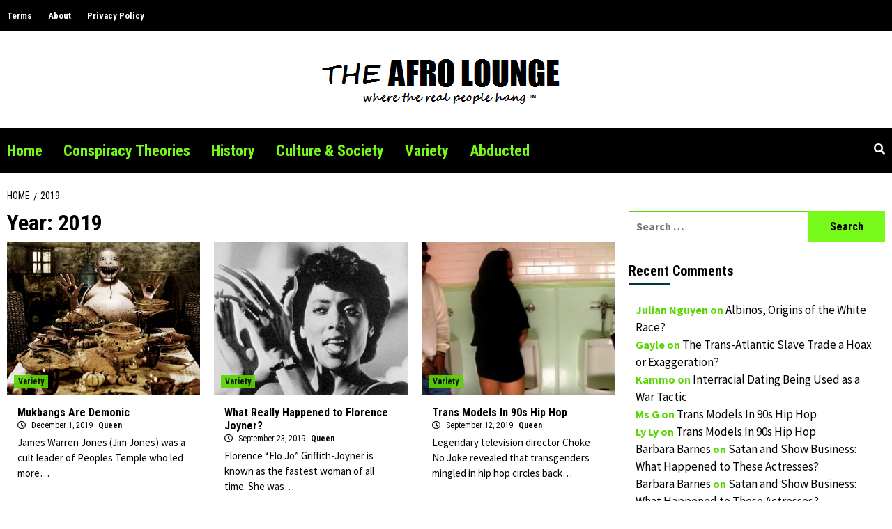

--- FILE ---
content_type: text/html; charset=UTF-8
request_url: https://www.theafrolounge.com/2019/
body_size: 20945
content:
<!doctype html>
<html lang="en-US">
<head>
    <meta charset="UTF-8">
    <meta name="viewport" content="width=device-width, initial-scale=1">
    <link rel="profile" href="http://gmpg.org/xfn/11">

    <title>2019 &#8211; The Afro Lounge</title>
<meta name='robots' content='max-image-preview:large' />
<link rel='dns-prefetch' href='//stats.wp.com' />
<link rel='dns-prefetch' href='//fonts.googleapis.com' />
<link rel='dns-prefetch' href='//fonts.bunny.net' />
<link rel='dns-prefetch' href='//v0.wordpress.com' />
<link href='https://fonts.gstatic.com' crossorigin rel='preconnect' />
<link rel="alternate" type="application/rss+xml" title="The Afro Lounge &raquo; Feed" href="https://www.theafrolounge.com/feed/" />
<link rel="alternate" type="application/rss+xml" title="The Afro Lounge &raquo; Comments Feed" href="https://www.theafrolounge.com/comments/feed/" />
<style id='wp-img-auto-sizes-contain-inline-css' type='text/css'>
img:is([sizes=auto i],[sizes^="auto," i]){contain-intrinsic-size:3000px 1500px}
/*# sourceURL=wp-img-auto-sizes-contain-inline-css */
</style>
<style id='wp-emoji-styles-inline-css' type='text/css'>

	img.wp-smiley, img.emoji {
		display: inline !important;
		border: none !important;
		box-shadow: none !important;
		height: 1em !important;
		width: 1em !important;
		margin: 0 0.07em !important;
		vertical-align: -0.1em !important;
		background: none !important;
		padding: 0 !important;
	}
/*# sourceURL=wp-emoji-styles-inline-css */
</style>
<style id='wp-block-library-inline-css' type='text/css'>
:root{--wp-block-synced-color:#7a00df;--wp-block-synced-color--rgb:122,0,223;--wp-bound-block-color:var(--wp-block-synced-color);--wp-editor-canvas-background:#ddd;--wp-admin-theme-color:#007cba;--wp-admin-theme-color--rgb:0,124,186;--wp-admin-theme-color-darker-10:#006ba1;--wp-admin-theme-color-darker-10--rgb:0,107,160.5;--wp-admin-theme-color-darker-20:#005a87;--wp-admin-theme-color-darker-20--rgb:0,90,135;--wp-admin-border-width-focus:2px}@media (min-resolution:192dpi){:root{--wp-admin-border-width-focus:1.5px}}.wp-element-button{cursor:pointer}:root .has-very-light-gray-background-color{background-color:#eee}:root .has-very-dark-gray-background-color{background-color:#313131}:root .has-very-light-gray-color{color:#eee}:root .has-very-dark-gray-color{color:#313131}:root .has-vivid-green-cyan-to-vivid-cyan-blue-gradient-background{background:linear-gradient(135deg,#00d084,#0693e3)}:root .has-purple-crush-gradient-background{background:linear-gradient(135deg,#34e2e4,#4721fb 50%,#ab1dfe)}:root .has-hazy-dawn-gradient-background{background:linear-gradient(135deg,#faaca8,#dad0ec)}:root .has-subdued-olive-gradient-background{background:linear-gradient(135deg,#fafae1,#67a671)}:root .has-atomic-cream-gradient-background{background:linear-gradient(135deg,#fdd79a,#004a59)}:root .has-nightshade-gradient-background{background:linear-gradient(135deg,#330968,#31cdcf)}:root .has-midnight-gradient-background{background:linear-gradient(135deg,#020381,#2874fc)}:root{--wp--preset--font-size--normal:16px;--wp--preset--font-size--huge:42px}.has-regular-font-size{font-size:1em}.has-larger-font-size{font-size:2.625em}.has-normal-font-size{font-size:var(--wp--preset--font-size--normal)}.has-huge-font-size{font-size:var(--wp--preset--font-size--huge)}.has-text-align-center{text-align:center}.has-text-align-left{text-align:left}.has-text-align-right{text-align:right}.has-fit-text{white-space:nowrap!important}#end-resizable-editor-section{display:none}.aligncenter{clear:both}.items-justified-left{justify-content:flex-start}.items-justified-center{justify-content:center}.items-justified-right{justify-content:flex-end}.items-justified-space-between{justify-content:space-between}.screen-reader-text{border:0;clip-path:inset(50%);height:1px;margin:-1px;overflow:hidden;padding:0;position:absolute;width:1px;word-wrap:normal!important}.screen-reader-text:focus{background-color:#ddd;clip-path:none;color:#444;display:block;font-size:1em;height:auto;left:5px;line-height:normal;padding:15px 23px 14px;text-decoration:none;top:5px;width:auto;z-index:100000}html :where(.has-border-color){border-style:solid}html :where([style*=border-top-color]){border-top-style:solid}html :where([style*=border-right-color]){border-right-style:solid}html :where([style*=border-bottom-color]){border-bottom-style:solid}html :where([style*=border-left-color]){border-left-style:solid}html :where([style*=border-width]){border-style:solid}html :where([style*=border-top-width]){border-top-style:solid}html :where([style*=border-right-width]){border-right-style:solid}html :where([style*=border-bottom-width]){border-bottom-style:solid}html :where([style*=border-left-width]){border-left-style:solid}html :where(img[class*=wp-image-]){height:auto;max-width:100%}:where(figure){margin:0 0 1em}html :where(.is-position-sticky){--wp-admin--admin-bar--position-offset:var(--wp-admin--admin-bar--height,0px)}@media screen and (max-width:600px){html :where(.is-position-sticky){--wp-admin--admin-bar--position-offset:0px}}

/*# sourceURL=wp-block-library-inline-css */
</style><style id='wp-block-heading-inline-css' type='text/css'>
h1:where(.wp-block-heading).has-background,h2:where(.wp-block-heading).has-background,h3:where(.wp-block-heading).has-background,h4:where(.wp-block-heading).has-background,h5:where(.wp-block-heading).has-background,h6:where(.wp-block-heading).has-background{padding:1.25em 2.375em}h1.has-text-align-left[style*=writing-mode]:where([style*=vertical-lr]),h1.has-text-align-right[style*=writing-mode]:where([style*=vertical-rl]),h2.has-text-align-left[style*=writing-mode]:where([style*=vertical-lr]),h2.has-text-align-right[style*=writing-mode]:where([style*=vertical-rl]),h3.has-text-align-left[style*=writing-mode]:where([style*=vertical-lr]),h3.has-text-align-right[style*=writing-mode]:where([style*=vertical-rl]),h4.has-text-align-left[style*=writing-mode]:where([style*=vertical-lr]),h4.has-text-align-right[style*=writing-mode]:where([style*=vertical-rl]),h5.has-text-align-left[style*=writing-mode]:where([style*=vertical-lr]),h5.has-text-align-right[style*=writing-mode]:where([style*=vertical-rl]),h6.has-text-align-left[style*=writing-mode]:where([style*=vertical-lr]),h6.has-text-align-right[style*=writing-mode]:where([style*=vertical-rl]){rotate:180deg}
/*# sourceURL=https://www.theafrolounge.com/wp-includes/blocks/heading/style.min.css */
</style>
<style id='wp-block-paragraph-inline-css' type='text/css'>
.is-small-text{font-size:.875em}.is-regular-text{font-size:1em}.is-large-text{font-size:2.25em}.is-larger-text{font-size:3em}.has-drop-cap:not(:focus):first-letter{float:left;font-size:8.4em;font-style:normal;font-weight:100;line-height:.68;margin:.05em .1em 0 0;text-transform:uppercase}body.rtl .has-drop-cap:not(:focus):first-letter{float:none;margin-left:.1em}p.has-drop-cap.has-background{overflow:hidden}:root :where(p.has-background){padding:1.25em 2.375em}:where(p.has-text-color:not(.has-link-color)) a{color:inherit}p.has-text-align-left[style*="writing-mode:vertical-lr"],p.has-text-align-right[style*="writing-mode:vertical-rl"]{rotate:180deg}
/*# sourceURL=https://www.theafrolounge.com/wp-includes/blocks/paragraph/style.min.css */
</style>
<style id='global-styles-inline-css' type='text/css'>
:root{--wp--preset--aspect-ratio--square: 1;--wp--preset--aspect-ratio--4-3: 4/3;--wp--preset--aspect-ratio--3-4: 3/4;--wp--preset--aspect-ratio--3-2: 3/2;--wp--preset--aspect-ratio--2-3: 2/3;--wp--preset--aspect-ratio--16-9: 16/9;--wp--preset--aspect-ratio--9-16: 9/16;--wp--preset--color--black: #000000;--wp--preset--color--cyan-bluish-gray: #abb8c3;--wp--preset--color--white: #ffffff;--wp--preset--color--pale-pink: #f78da7;--wp--preset--color--vivid-red: #cf2e2e;--wp--preset--color--luminous-vivid-orange: #ff6900;--wp--preset--color--luminous-vivid-amber: #fcb900;--wp--preset--color--light-green-cyan: #7bdcb5;--wp--preset--color--vivid-green-cyan: #00d084;--wp--preset--color--pale-cyan-blue: #8ed1fc;--wp--preset--color--vivid-cyan-blue: #0693e3;--wp--preset--color--vivid-purple: #9b51e0;--wp--preset--gradient--vivid-cyan-blue-to-vivid-purple: linear-gradient(135deg,rgb(6,147,227) 0%,rgb(155,81,224) 100%);--wp--preset--gradient--light-green-cyan-to-vivid-green-cyan: linear-gradient(135deg,rgb(122,220,180) 0%,rgb(0,208,130) 100%);--wp--preset--gradient--luminous-vivid-amber-to-luminous-vivid-orange: linear-gradient(135deg,rgb(252,185,0) 0%,rgb(255,105,0) 100%);--wp--preset--gradient--luminous-vivid-orange-to-vivid-red: linear-gradient(135deg,rgb(255,105,0) 0%,rgb(207,46,46) 100%);--wp--preset--gradient--very-light-gray-to-cyan-bluish-gray: linear-gradient(135deg,rgb(238,238,238) 0%,rgb(169,184,195) 100%);--wp--preset--gradient--cool-to-warm-spectrum: linear-gradient(135deg,rgb(74,234,220) 0%,rgb(151,120,209) 20%,rgb(207,42,186) 40%,rgb(238,44,130) 60%,rgb(251,105,98) 80%,rgb(254,248,76) 100%);--wp--preset--gradient--blush-light-purple: linear-gradient(135deg,rgb(255,206,236) 0%,rgb(152,150,240) 100%);--wp--preset--gradient--blush-bordeaux: linear-gradient(135deg,rgb(254,205,165) 0%,rgb(254,45,45) 50%,rgb(107,0,62) 100%);--wp--preset--gradient--luminous-dusk: linear-gradient(135deg,rgb(255,203,112) 0%,rgb(199,81,192) 50%,rgb(65,88,208) 100%);--wp--preset--gradient--pale-ocean: linear-gradient(135deg,rgb(255,245,203) 0%,rgb(182,227,212) 50%,rgb(51,167,181) 100%);--wp--preset--gradient--electric-grass: linear-gradient(135deg,rgb(202,248,128) 0%,rgb(113,206,126) 100%);--wp--preset--gradient--midnight: linear-gradient(135deg,rgb(2,3,129) 0%,rgb(40,116,252) 100%);--wp--preset--font-size--small: 13px;--wp--preset--font-size--medium: 20px;--wp--preset--font-size--large: 36px;--wp--preset--font-size--x-large: 42px;--wp--preset--font-family--acme: Acme;--wp--preset--spacing--20: 0.44rem;--wp--preset--spacing--30: 0.67rem;--wp--preset--spacing--40: 1rem;--wp--preset--spacing--50: 1.5rem;--wp--preset--spacing--60: 2.25rem;--wp--preset--spacing--70: 3.38rem;--wp--preset--spacing--80: 5.06rem;--wp--preset--shadow--natural: 6px 6px 9px rgba(0, 0, 0, 0.2);--wp--preset--shadow--deep: 12px 12px 50px rgba(0, 0, 0, 0.4);--wp--preset--shadow--sharp: 6px 6px 0px rgba(0, 0, 0, 0.2);--wp--preset--shadow--outlined: 6px 6px 0px -3px rgb(255, 255, 255), 6px 6px rgb(0, 0, 0);--wp--preset--shadow--crisp: 6px 6px 0px rgb(0, 0, 0);}:where(.is-layout-flex){gap: 0.5em;}:where(.is-layout-grid){gap: 0.5em;}body .is-layout-flex{display: flex;}.is-layout-flex{flex-wrap: wrap;align-items: center;}.is-layout-flex > :is(*, div){margin: 0;}body .is-layout-grid{display: grid;}.is-layout-grid > :is(*, div){margin: 0;}:where(.wp-block-columns.is-layout-flex){gap: 2em;}:where(.wp-block-columns.is-layout-grid){gap: 2em;}:where(.wp-block-post-template.is-layout-flex){gap: 1.25em;}:where(.wp-block-post-template.is-layout-grid){gap: 1.25em;}.has-black-color{color: var(--wp--preset--color--black) !important;}.has-cyan-bluish-gray-color{color: var(--wp--preset--color--cyan-bluish-gray) !important;}.has-white-color{color: var(--wp--preset--color--white) !important;}.has-pale-pink-color{color: var(--wp--preset--color--pale-pink) !important;}.has-vivid-red-color{color: var(--wp--preset--color--vivid-red) !important;}.has-luminous-vivid-orange-color{color: var(--wp--preset--color--luminous-vivid-orange) !important;}.has-luminous-vivid-amber-color{color: var(--wp--preset--color--luminous-vivid-amber) !important;}.has-light-green-cyan-color{color: var(--wp--preset--color--light-green-cyan) !important;}.has-vivid-green-cyan-color{color: var(--wp--preset--color--vivid-green-cyan) !important;}.has-pale-cyan-blue-color{color: var(--wp--preset--color--pale-cyan-blue) !important;}.has-vivid-cyan-blue-color{color: var(--wp--preset--color--vivid-cyan-blue) !important;}.has-vivid-purple-color{color: var(--wp--preset--color--vivid-purple) !important;}.has-black-background-color{background-color: var(--wp--preset--color--black) !important;}.has-cyan-bluish-gray-background-color{background-color: var(--wp--preset--color--cyan-bluish-gray) !important;}.has-white-background-color{background-color: var(--wp--preset--color--white) !important;}.has-pale-pink-background-color{background-color: var(--wp--preset--color--pale-pink) !important;}.has-vivid-red-background-color{background-color: var(--wp--preset--color--vivid-red) !important;}.has-luminous-vivid-orange-background-color{background-color: var(--wp--preset--color--luminous-vivid-orange) !important;}.has-luminous-vivid-amber-background-color{background-color: var(--wp--preset--color--luminous-vivid-amber) !important;}.has-light-green-cyan-background-color{background-color: var(--wp--preset--color--light-green-cyan) !important;}.has-vivid-green-cyan-background-color{background-color: var(--wp--preset--color--vivid-green-cyan) !important;}.has-pale-cyan-blue-background-color{background-color: var(--wp--preset--color--pale-cyan-blue) !important;}.has-vivid-cyan-blue-background-color{background-color: var(--wp--preset--color--vivid-cyan-blue) !important;}.has-vivid-purple-background-color{background-color: var(--wp--preset--color--vivid-purple) !important;}.has-black-border-color{border-color: var(--wp--preset--color--black) !important;}.has-cyan-bluish-gray-border-color{border-color: var(--wp--preset--color--cyan-bluish-gray) !important;}.has-white-border-color{border-color: var(--wp--preset--color--white) !important;}.has-pale-pink-border-color{border-color: var(--wp--preset--color--pale-pink) !important;}.has-vivid-red-border-color{border-color: var(--wp--preset--color--vivid-red) !important;}.has-luminous-vivid-orange-border-color{border-color: var(--wp--preset--color--luminous-vivid-orange) !important;}.has-luminous-vivid-amber-border-color{border-color: var(--wp--preset--color--luminous-vivid-amber) !important;}.has-light-green-cyan-border-color{border-color: var(--wp--preset--color--light-green-cyan) !important;}.has-vivid-green-cyan-border-color{border-color: var(--wp--preset--color--vivid-green-cyan) !important;}.has-pale-cyan-blue-border-color{border-color: var(--wp--preset--color--pale-cyan-blue) !important;}.has-vivid-cyan-blue-border-color{border-color: var(--wp--preset--color--vivid-cyan-blue) !important;}.has-vivid-purple-border-color{border-color: var(--wp--preset--color--vivid-purple) !important;}.has-vivid-cyan-blue-to-vivid-purple-gradient-background{background: var(--wp--preset--gradient--vivid-cyan-blue-to-vivid-purple) !important;}.has-light-green-cyan-to-vivid-green-cyan-gradient-background{background: var(--wp--preset--gradient--light-green-cyan-to-vivid-green-cyan) !important;}.has-luminous-vivid-amber-to-luminous-vivid-orange-gradient-background{background: var(--wp--preset--gradient--luminous-vivid-amber-to-luminous-vivid-orange) !important;}.has-luminous-vivid-orange-to-vivid-red-gradient-background{background: var(--wp--preset--gradient--luminous-vivid-orange-to-vivid-red) !important;}.has-very-light-gray-to-cyan-bluish-gray-gradient-background{background: var(--wp--preset--gradient--very-light-gray-to-cyan-bluish-gray) !important;}.has-cool-to-warm-spectrum-gradient-background{background: var(--wp--preset--gradient--cool-to-warm-spectrum) !important;}.has-blush-light-purple-gradient-background{background: var(--wp--preset--gradient--blush-light-purple) !important;}.has-blush-bordeaux-gradient-background{background: var(--wp--preset--gradient--blush-bordeaux) !important;}.has-luminous-dusk-gradient-background{background: var(--wp--preset--gradient--luminous-dusk) !important;}.has-pale-ocean-gradient-background{background: var(--wp--preset--gradient--pale-ocean) !important;}.has-electric-grass-gradient-background{background: var(--wp--preset--gradient--electric-grass) !important;}.has-midnight-gradient-background{background: var(--wp--preset--gradient--midnight) !important;}.has-small-font-size{font-size: var(--wp--preset--font-size--small) !important;}.has-medium-font-size{font-size: var(--wp--preset--font-size--medium) !important;}.has-large-font-size{font-size: var(--wp--preset--font-size--large) !important;}.has-x-large-font-size{font-size: var(--wp--preset--font-size--x-large) !important;}.has-acme-font-family{font-family: var(--wp--preset--font-family--acme) !important;}
/*# sourceURL=global-styles-inline-css */
</style>

<style id='classic-theme-styles-inline-css' type='text/css'>
/*! This file is auto-generated */
.wp-block-button__link{color:#fff;background-color:#32373c;border-radius:9999px;box-shadow:none;text-decoration:none;padding:calc(.667em + 2px) calc(1.333em + 2px);font-size:1.125em}.wp-block-file__button{background:#32373c;color:#fff;text-decoration:none}
/*# sourceURL=/wp-includes/css/classic-themes.min.css */
</style>
<link rel='stylesheet' id='daily_newscast-google-fonts-css' href='https://fonts.googleapis.com/css?family=Roboto+Condensed:400,300,400italic,700' type='text/css' media='all' />
<link rel='stylesheet' id='bootstrap-css' href='https://www.theafrolounge.com/wp-content/themes/covernews/assets/bootstrap/css/bootstrap.min.css?ver=6.9' type='text/css' media='all' />
<link rel='stylesheet' id='covernews-style-css' href='https://www.theafrolounge.com/wp-content/themes/covernews/style.css?ver=6.9' type='text/css' media='all' />
<link rel='stylesheet' id='daily_newscast-css' href='https://www.theafrolounge.com/wp-content/themes/daily-newscast/style.css?ver=1.0.1' type='text/css' media='all' />
<link rel='stylesheet' id='font-awesome-v5-css' href='https://www.theafrolounge.com/wp-content/themes/covernews/assets/font-awesome-v5/css/fontawesome-all.min.css?ver=6.9' type='text/css' media='all' />
<link rel='stylesheet' id='slick-css' href='https://www.theafrolounge.com/wp-content/themes/covernews/assets/slick/css/slick.min.css?ver=6.9' type='text/css' media='all' />
<link rel='stylesheet' id='covernews-google-fonts-css' href='https://fonts.googleapis.com/css?family=Source%20Sans%20Pro:400,400i,700,700i|Lato:400,300,400italic,900,700&#038;subset=latin,latin-ext' type='text/css' media='all' />
<link rel='stylesheet' id='sab-font-css' href='https://fonts.bunny.net/css?family=Acme:400,700,400italic,700italic&#038;subset=latin' type='text/css' media='all' />
<script type="text/javascript" src="https://www.theafrolounge.com/wp-includes/js/jquery/jquery.min.js?ver=3.7.1" id="jquery-core-js"></script>
<script type="text/javascript" src="https://www.theafrolounge.com/wp-includes/js/jquery/jquery-migrate.min.js?ver=3.4.1" id="jquery-migrate-js"></script>
<link rel="https://api.w.org/" href="https://www.theafrolounge.com/wp-json/" /><link rel="EditURI" type="application/rsd+xml" title="RSD" href="https://www.theafrolounge.com/xmlrpc.php?rsd" />
<meta name="generator" content="WordPress 6.9" />
		<script>
			var jabvfcr = {
				selector: "FOOTER &gt; DIV &gt; DIV &gt; DIV &gt; DIV",
				manipulation: "html",
				html: 'Copyright © 2011 - 2025 Theafrolounge.com All rights reserved. '
			};
		</script>
			<style>img#wpstats{display:none}</style>
		<!-- Analytics by WP Statistics - https://wp-statistics.com -->
<style type="text/css">.recentcomments a{display:inline !important;padding:0 !important;margin:0 !important;}</style>        <style type="text/css">
                        body .masthead-banner.data-bg:before {
                background: rgba(0,0,0,0);
            }
                        .site-title,
            .site-description {
                position: absolute;
                clip: rect(1px, 1px, 1px, 1px);
                display: none;
            }

            

        </style>
        <style type="text/css" id="custom-background-css">
body.custom-background { background-color: #ffffff; }
</style>
	
<!-- Jetpack Open Graph Tags -->
<meta property="og:type" content="website" />
<meta property="og:title" content="2019 &#8211; The Afro Lounge" />
<meta property="og:site_name" content="The Afro Lounge" />
<meta property="og:image" content="https://www.theafrolounge.com/wp-content/uploads/2019/02/cropped-gravatar-1.png" />
<meta property="og:image:width" content="512" />
<meta property="og:image:height" content="512" />
<meta property="og:image:alt" content="" />
<meta property="og:locale" content="en_US" />

<!-- End Jetpack Open Graph Tags -->
<style type="text/css">.saboxplugin-wrap{-webkit-box-sizing:border-box;-moz-box-sizing:border-box;-ms-box-sizing:border-box;box-sizing:border-box;border:1px solid #eee;width:100%;clear:both;display:block;overflow:hidden;word-wrap:break-word;position:relative}.saboxplugin-wrap .saboxplugin-gravatar{float:left;padding:0 20px 20px 20px}.saboxplugin-wrap .saboxplugin-gravatar img{max-width:100px;height:auto;border-radius:0;}.saboxplugin-wrap .saboxplugin-authorname{font-size:18px;line-height:1;margin:20px 0 0 20px;display:block}.saboxplugin-wrap .saboxplugin-authorname a{text-decoration:none}.saboxplugin-wrap .saboxplugin-authorname a:focus{outline:0}.saboxplugin-wrap .saboxplugin-desc{display:block;margin:5px 20px}.saboxplugin-wrap .saboxplugin-desc a{text-decoration:underline}.saboxplugin-wrap .saboxplugin-desc p{margin:5px 0 12px}.saboxplugin-wrap .saboxplugin-web{margin:0 20px 15px;text-align:left}.saboxplugin-wrap .sab-web-position{text-align:right}.saboxplugin-wrap .saboxplugin-web a{color:#ccc;text-decoration:none}.saboxplugin-wrap .saboxplugin-socials{position:relative;display:block;background:#fcfcfc;padding:5px;border-top:1px solid #eee}.saboxplugin-wrap .saboxplugin-socials a svg{width:20px;height:20px}.saboxplugin-wrap .saboxplugin-socials a svg .st2{fill:#fff; transform-origin:center center;}.saboxplugin-wrap .saboxplugin-socials a svg .st1{fill:rgba(0,0,0,.3)}.saboxplugin-wrap .saboxplugin-socials a:hover{opacity:.8;-webkit-transition:opacity .4s;-moz-transition:opacity .4s;-o-transition:opacity .4s;transition:opacity .4s;box-shadow:none!important;-webkit-box-shadow:none!important}.saboxplugin-wrap .saboxplugin-socials .saboxplugin-icon-color{box-shadow:none;padding:0;border:0;-webkit-transition:opacity .4s;-moz-transition:opacity .4s;-o-transition:opacity .4s;transition:opacity .4s;display:inline-block;color:#fff;font-size:0;text-decoration:inherit;margin:5px;-webkit-border-radius:0;-moz-border-radius:0;-ms-border-radius:0;-o-border-radius:0;border-radius:0;overflow:hidden}.saboxplugin-wrap .saboxplugin-socials .saboxplugin-icon-grey{text-decoration:inherit;box-shadow:none;position:relative;display:-moz-inline-stack;display:inline-block;vertical-align:middle;zoom:1;margin:10px 5px;color:#444;fill:#444}.clearfix:after,.clearfix:before{content:' ';display:table;line-height:0;clear:both}.ie7 .clearfix{zoom:1}.saboxplugin-socials.sabox-colored .saboxplugin-icon-color .sab-twitch{border-color:#38245c}.saboxplugin-socials.sabox-colored .saboxplugin-icon-color .sab-behance{border-color:#003eb0}.saboxplugin-socials.sabox-colored .saboxplugin-icon-color .sab-deviantart{border-color:#036824}.saboxplugin-socials.sabox-colored .saboxplugin-icon-color .sab-digg{border-color:#00327c}.saboxplugin-socials.sabox-colored .saboxplugin-icon-color .sab-dribbble{border-color:#ba1655}.saboxplugin-socials.sabox-colored .saboxplugin-icon-color .sab-facebook{border-color:#1e2e4f}.saboxplugin-socials.sabox-colored .saboxplugin-icon-color .sab-flickr{border-color:#003576}.saboxplugin-socials.sabox-colored .saboxplugin-icon-color .sab-github{border-color:#264874}.saboxplugin-socials.sabox-colored .saboxplugin-icon-color .sab-google{border-color:#0b51c5}.saboxplugin-socials.sabox-colored .saboxplugin-icon-color .sab-html5{border-color:#902e13}.saboxplugin-socials.sabox-colored .saboxplugin-icon-color .sab-instagram{border-color:#1630aa}.saboxplugin-socials.sabox-colored .saboxplugin-icon-color .sab-linkedin{border-color:#00344f}.saboxplugin-socials.sabox-colored .saboxplugin-icon-color .sab-pinterest{border-color:#5b040e}.saboxplugin-socials.sabox-colored .saboxplugin-icon-color .sab-reddit{border-color:#992900}.saboxplugin-socials.sabox-colored .saboxplugin-icon-color .sab-rss{border-color:#a43b0a}.saboxplugin-socials.sabox-colored .saboxplugin-icon-color .sab-sharethis{border-color:#5d8420}.saboxplugin-socials.sabox-colored .saboxplugin-icon-color .sab-soundcloud{border-color:#995200}.saboxplugin-socials.sabox-colored .saboxplugin-icon-color .sab-spotify{border-color:#0f612c}.saboxplugin-socials.sabox-colored .saboxplugin-icon-color .sab-stackoverflow{border-color:#a95009}.saboxplugin-socials.sabox-colored .saboxplugin-icon-color .sab-steam{border-color:#006388}.saboxplugin-socials.sabox-colored .saboxplugin-icon-color .sab-user_email{border-color:#b84e05}.saboxplugin-socials.sabox-colored .saboxplugin-icon-color .sab-tumblr{border-color:#10151b}.saboxplugin-socials.sabox-colored .saboxplugin-icon-color .sab-twitter{border-color:#0967a0}.saboxplugin-socials.sabox-colored .saboxplugin-icon-color .sab-vimeo{border-color:#0d7091}.saboxplugin-socials.sabox-colored .saboxplugin-icon-color .sab-windows{border-color:#003f71}.saboxplugin-socials.sabox-colored .saboxplugin-icon-color .sab-whatsapp{border-color:#003f71}.saboxplugin-socials.sabox-colored .saboxplugin-icon-color .sab-wordpress{border-color:#0f3647}.saboxplugin-socials.sabox-colored .saboxplugin-icon-color .sab-yahoo{border-color:#14002d}.saboxplugin-socials.sabox-colored .saboxplugin-icon-color .sab-youtube{border-color:#900}.saboxplugin-socials.sabox-colored .saboxplugin-icon-color .sab-xing{border-color:#000202}.saboxplugin-socials.sabox-colored .saboxplugin-icon-color .sab-mixcloud{border-color:#2475a0}.saboxplugin-socials.sabox-colored .saboxplugin-icon-color .sab-vk{border-color:#243549}.saboxplugin-socials.sabox-colored .saboxplugin-icon-color .sab-medium{border-color:#00452c}.saboxplugin-socials.sabox-colored .saboxplugin-icon-color .sab-quora{border-color:#420e00}.saboxplugin-socials.sabox-colored .saboxplugin-icon-color .sab-meetup{border-color:#9b181c}.saboxplugin-socials.sabox-colored .saboxplugin-icon-color .sab-goodreads{border-color:#000}.saboxplugin-socials.sabox-colored .saboxplugin-icon-color .sab-snapchat{border-color:#999700}.saboxplugin-socials.sabox-colored .saboxplugin-icon-color .sab-500px{border-color:#00557f}.saboxplugin-socials.sabox-colored .saboxplugin-icon-color .sab-mastodont{border-color:#185886}.sabox-plus-item{margin-bottom:20px}@media screen and (max-width:480px){.saboxplugin-wrap{text-align:center}.saboxplugin-wrap .saboxplugin-gravatar{float:none;padding:20px 0;text-align:center;margin:0 auto;display:block}.saboxplugin-wrap .saboxplugin-gravatar img{float:none;display:inline-block;display:-moz-inline-stack;vertical-align:middle;zoom:1}.saboxplugin-wrap .saboxplugin-desc{margin:0 10px 20px;text-align:center}.saboxplugin-wrap .saboxplugin-authorname{text-align:center;margin:10px 0 20px}}body .saboxplugin-authorname a,body .saboxplugin-authorname a:hover{box-shadow:none;-webkit-box-shadow:none}a.sab-profile-edit{font-size:16px!important;line-height:1!important}.sab-edit-settings a,a.sab-profile-edit{color:#0073aa!important;box-shadow:none!important;-webkit-box-shadow:none!important}.sab-edit-settings{margin-right:15px;position:absolute;right:0;z-index:2;bottom:10px;line-height:20px}.sab-edit-settings i{margin-left:5px}.saboxplugin-socials{line-height:1!important}.rtl .saboxplugin-wrap .saboxplugin-gravatar{float:right}.rtl .saboxplugin-wrap .saboxplugin-authorname{display:flex;align-items:center}.rtl .saboxplugin-wrap .saboxplugin-authorname .sab-profile-edit{margin-right:10px}.rtl .sab-edit-settings{right:auto;left:0}img.sab-custom-avatar{max-width:75px;}.saboxplugin-wrap {border-color:#d1d1d1;}.saboxplugin-wrap .saboxplugin-socials {border-color:#d1d1d1;}.saboxplugin-wrap .saboxplugin-gravatar img {-webkit-border-radius:50%;-moz-border-radius:50%;-ms-border-radius:50%;-o-border-radius:50%;border-radius:50%;}.saboxplugin-wrap .saboxplugin-gravatar img {-webkit-border-radius:50%;-moz-border-radius:50%;-ms-border-radius:50%;-o-border-radius:50%;border-radius:50%;}.saboxplugin-wrap .saboxplugin-authorname a,.saboxplugin-wrap .saboxplugin-authorname span {color:#000000;}.saboxplugin-wrap .saboxplugin-authorname {font-family:"Acme";}.saboxplugin-wrap .saboxplugin-desc {font-family:None;}.saboxplugin-wrap {margin-top:0px; margin-bottom:0px; padding: 0px 0px }.saboxplugin-wrap .saboxplugin-authorname {font-size:18px; line-height:25px;}.saboxplugin-wrap .saboxplugin-desc p, .saboxplugin-wrap .saboxplugin-desc {font-size:14px !important; line-height:21px !important;}.saboxplugin-wrap .saboxplugin-web {font-size:14px;}.saboxplugin-wrap .saboxplugin-socials a svg {width:18px;height:18px;}</style><link rel="icon" href="https://www.theafrolounge.com/wp-content/uploads/2019/02/cropped-gravatar-1-32x32.png" sizes="32x32" />
<link rel="icon" href="https://www.theafrolounge.com/wp-content/uploads/2019/02/cropped-gravatar-1-192x192.png" sizes="192x192" />
<link rel="apple-touch-icon" href="https://www.theafrolounge.com/wp-content/uploads/2019/02/cropped-gravatar-1-180x180.png" />
<meta name="msapplication-TileImage" content="https://www.theafrolounge.com/wp-content/uploads/2019/02/cropped-gravatar-1-270x270.png" />
		<style type="text/css" id="wp-custom-css">
			#site-navigation .row{
	background-color:#000000;
	background-clip:content-box;
	
}

.top-masthead .device-center{
	background-color:#000000;
}

.top-masthead .row{
	background-color:#000000;
}

#site-navigation .container{
	background-color:#000000;
	
}

#primary-menu .menu-item a{
	color:#77f91a;
	
}

#top-menu .menu-item a{
	color:#ffffff;
	
}

#main .article-title a{
	color:#000000;
}

#main .hentry p{
	color:#000000;
}

.navigation .nav-links .next{
	color:#000000;
}

.af-main-banner-latest-posts .article-title a{
	color:#000000;
}

#main .author-links a{
	color:#000000;
}

#main .hentry .item-metadata{
	color:#000000;
}

.af-main-banner-latest-posts .author-links a{
	color:#000000;
}

.af-main-banner-latest-posts figcaption .item-metadata{
	color:#000000;
}

.marquee div a{
	color:#000000;
}

.col-sm-15 .spotlight-post figcaption .title-heading .article-title a{
	color:#000000;
}

.featured-posts-grid .row .col-sm-15 .spotlight-post figcaption .grid-item-metadata .author-links .item-metadata{
	padding-top:52px;
	color:#000000;
}

.featured-posts-grid .row .col-sm-15 .spotlight-post figcaption .grid-item-metadata .author-links .item-metadata a{
	color:#000000;
}

.trending-posts-carousel div div .covernews-categories{
	color:#000000 !important;
}

.trending-posts-carousel .title-heading a{
	color:#000000;
}

.trending-posts-carousel div div .covernews-categories{
	color:#000000 !important;
}

.banner-exclusive-posts-wrapper .exclusive-posts .exclusive-now{
	background-color:#59d600;
}

.trending-posts-carousel div span{
	background-color:#59d600;
}

.entry-header .header-details-wrapper .entry-header-details{
	background-color:#ffffff;
	
}

#secondary .widget input[type=submit]{
	background-color:#77f91a;
	
}

.em-reated-posts figcaption .covernews-categories{
	color:#000000 !important;
}

.trail-items span span{
	color:#000000;
}

.trail-items a span{
	color:#000000;
}

.nav-links .nav-next a{
	color:#59d600;
}

.nav-previous a span{
	color:#000000;
	font-weight:600 !important;
}

.nav-links .nav-previous a{
	color:#59d600;
}

.nav-next a span{
	color:#000000;
	font-weight:600 !important;
}

.entry-header-details .meta-category a{
	color:#000000 !important;
}

#site-navigation{
	background-color:#000000;
}

.af-main-banner-editors-picks div .covernews-categories{
	background-color:#59d600 !important;
	color:#000000 !important;
}

.full-slider-mode div .covernews-categories{
	background-color:#59d600 !important;
	color:#000000 !important;
	
}

.featured-article-wrapper .figure-categories-bg .cat-links .meta-category .covernews-categories{
	background-color:#59d600;
	color:#000000;
	
}

#main .hentry .covernews-categories{
	background-color:#59d600;
	color:#000000;
}

.af-main-banner-latest-posts .meta-category .covernews-categories{
	background-color:#59d600 !important;
	color:#000000 !important;
}

@media (max-width:1600px){

	/* Link */
	#primary-menu .menu-item a{
		font-size:22px;
	}
	
}

#page{
	background-color:#ffffff;
}

#scroll-up{
	background-color:#77f91a;
}

#page .site-footer .site-info{
	background-color:#000000;
	color:#ffffff;
	font-family:'Acme';
	font-weight:400;
}

.single-post .post-thumbnail.full-width-image {
    display: none;
}

@media (min-width:767px){

	/* Link */
	.nav-links .nav-next a{
		font-size:18px;
	}
	
	/* Link */
	.nav-links .nav-previous a{
		font-size:18px;
	}
	
}

.entry-header-details .author-links .item-metadata{
	font-size:15px;
}

.entry-meta .tags-links a{
	color:#000000;
}

#main .covernews-pagination{
	color:#000000;
	font-weight:700;
	line-height:1em;
	text-align:center;
	text-transform:none;
	word-spacing:20px;
	
}

.main-story-wrapper h4 span{
	display:inline;
	color:#59d600;
	
}

.af-main-banner-editors-picks h4 span{
	display:inline;
	color:#59d600;
	
}

.trending-story h4 span{
	display:inline;
	color:#59d600;
	
}

.af-main-banner-featured-posts h4 span{
	display:inline;
	color:#59d600;
	
}

.widget-title-section .widget-title span{
	display:inline;
	color:#59d600;
}

.hentry .sd-social-icon h3{
	font-size:19px !important;
	
}

#secondary label input[type=search]{
	border-style:solid;
	border-color:#59d600;
	background-clip:text;
	color:#000000;
	
}

#secondary .widget input[type=submit]{
	box-shadow:none;
	color:#000000;
	font-weight:700;
	border-color:#59d600;
}

.wc_main_comm_form .wpdiscuz-item .wpd-field{
	color:#000000 !important;
	
}

#wc_show_hide_loggedin_username{
	color:#000000 !important;
}

#wpcomm .wpdiscuz-front-actions{
	background-color:transparent;
}

#page #content .row #primary #main .hentry .entry-content-wrap .entry-content p{
	font-family:'Cambria Math' !important;
}

.entry-header-details .author-links .item-metadata{
	font-family:'Roboto Condensed';
	
}

#top-menu .menu-item a{
	font-family:'Roboto Condensed';
	
}

#top-menu .menu-item a{
	font-family:'Roboto Condensed';
	font-size:13px;
	font-weight:600;
	
}

#secondary .widget input[type=submit]{
	font-family:'Roboto Condensed';
	
}

.entry-header-details .author-links .item-metadata{
	font-size:13px;
}

.exclusive-posts .exclusive-now strong{
	font-family:'Roboto Condensed';
	color:#000000;
}

.marquee div a{
	font-family:'Roboto Condensed';
	font-size:17px;
	font-weight:600 !important;
}

.banner-exclusive-posts-wrapper div a img{
	width:35px !important;
	height:35px !important;
}

#happyforms-form-126 h3{
	font-size:22px;
	color:#ffffff;
}

#page .top-masthead{
	background-color:#000000;
}

.saboxplugin-desc p strong{
	font-size:16px;
}

#secondary ul a{
	color:#000000;
	font-weight:300;
}

/* List Item */
#secondary ul li{
	color:#59d600;
	font-weight:600;
	
}

#secondary li .widgets-list-layout-links .bump-view{
	font-weight:700;
	
}

/* Page numbers */
.navigation .nav-links a.page-numbers{
	background-color:#59d600;
	border-color:#59d600;
}

/* Span Tag */
.navigation .nav-links span{
	border-color:#59d600;
	transform:translatex(0px) translatey(0px);
	
}

	
	
		
				</style>
			<!-- Fonts Plugin CSS - https://fontsplugin.com/ -->
	<style>
		/* Cached: January 20, 2026 at 1:15pm */
/* latin */
@font-face {
  font-family: 'Acme';
  font-style: normal;
  font-weight: 400;
  font-display: swap;
  src: url(https://fonts.gstatic.com/s/acme/v27/RrQfboBx-C5_XxrBbg.woff2) format('woff2');
  unicode-range: U+0000-00FF, U+0131, U+0152-0153, U+02BB-02BC, U+02C6, U+02DA, U+02DC, U+0304, U+0308, U+0329, U+2000-206F, U+20AC, U+2122, U+2191, U+2193, U+2212, U+2215, U+FEFF, U+FFFD;
}

footer, #footer, .footer, .site-footer {
font-family: "Acme";
 }
	</style>
	<!-- Fonts Plugin CSS -->
	</head>

<body class="archive date custom-background wp-custom-logo wp-theme-covernews wp-child-theme-daily-newscast non-logged-in hfeed default-content-layout align-content-left">


<div id="page" class="site">
    <a class="skip-link screen-reader-text" href="#content">Skip to content</a>

<div class="header-layout-3">
    <div class="top-masthead">

        <div class="container">
            <div class="row">
                                    <div class="col-xs-12 col-sm-12 col-md-8 device-center">
                        
                        <div class="top-navigation"><ul id="top-menu" class="menu"><li id="menu-item-906" class="menu-item menu-item-type-post_type menu-item-object-page menu-item-906"><a href="https://www.theafrolounge.com/terms/">Terms</a></li>
<li id="menu-item-907" class="menu-item menu-item-type-post_type menu-item-object-page menu-item-907"><a href="https://www.theafrolounge.com/43-2/">About</a></li>
<li id="menu-item-940" class="menu-item menu-item-type-post_type menu-item-object-page menu-item-privacy-policy menu-item-940"><a rel="privacy-policy" href="https://www.theafrolounge.com/privacy-policy-2/">Privacy Policy</a></li>
</ul></div>                    </div>
                                            </div>
        </div>
    </div> <!--    Topbar Ends-->
<header id="masthead" class="site-header">
        <div class="masthead-banner " data-background="">
        <div class="container">
            <div class="row">
                <div class="col-md-12">
                    <div class="site-branding">
                        <a href="https://www.theafrolounge.com/" class="custom-logo-link" rel="home"><img width="360" height="78" src="https://www.theafrolounge.com/wp-content/uploads/2019/02/cropped-header-1-7.png" class="custom-logo" alt="The Afro Lounge" decoding="async" srcset="https://www.theafrolounge.com/wp-content/uploads/2019/02/cropped-header-1-7.png 360w, https://www.theafrolounge.com/wp-content/uploads/2019/02/cropped-header-1-7-300x65.png 300w" sizes="(max-width: 360px) 100vw, 360px" /></a>                            <p class="site-title font-family-1">
                                <a href="https://www.theafrolounge.com/"
                                   rel="home">The Afro Lounge</a>
                            </p>
                        
                                                    <p class="site-description">Where The Real People Hang</p>
                                            </div>
                </div>
                <div class="col-md-12">
                                    </div>
            </div>
        </div>
    </div>
    <nav id="site-navigation" class="main-navigation">
        <div class="container">
            <div class="row">
                <div class="kol-12">
                    <div class="navigation-container">


                        <div class="cart-search">

                            <span class="af-search-click icon-search">
                                    <i class="fa fa-search"></i>
                            </span>
                        </div>


                        <span class="toggle-menu" aria-controls="primary-menu" aria-expanded="false">
                                <span class="screen-reader-text">Primary Menu</span>
                                 <i class="ham"></i>
                        </span>
                        <span class="af-mobile-site-title-wrap">
                            <a href="https://www.theafrolounge.com/" class="custom-logo-link" rel="home"><img width="360" height="78" src="https://www.theafrolounge.com/wp-content/uploads/2019/02/cropped-header-1-7.png" class="custom-logo" alt="The Afro Lounge" decoding="async" srcset="https://www.theafrolounge.com/wp-content/uploads/2019/02/cropped-header-1-7.png 360w, https://www.theafrolounge.com/wp-content/uploads/2019/02/cropped-header-1-7-300x65.png 300w" sizes="(max-width: 360px) 100vw, 360px" /></a>                            <p class="site-title font-family-1">
                                <a href="https://www.theafrolounge.com/"
                                   rel="home">The Afro Lounge</a>
                            </p>
                        </span>
                        <div class="menu main-menu"><ul id="primary-menu" class="menu"><li id="menu-item-899" class="menu-item menu-item-type-custom menu-item-object-custom menu-item-home menu-item-899"><a href="http://www.theafrolounge.com">Home</a></li>
<li id="menu-item-900" class="menu-item menu-item-type-taxonomy menu-item-object-category menu-item-900"><a href="https://www.theafrolounge.com/category/conspiracy-theories/">Conspiracy Theories</a></li>
<li id="menu-item-901" class="menu-item menu-item-type-taxonomy menu-item-object-category menu-item-901"><a href="https://www.theafrolounge.com/category/history/">History</a></li>
<li id="menu-item-902" class="menu-item menu-item-type-taxonomy menu-item-object-category menu-item-902"><a href="https://www.theafrolounge.com/category/culture/">Culture &#038; Society</a></li>
<li id="menu-item-903" class="menu-item menu-item-type-taxonomy menu-item-object-category menu-item-903"><a href="https://www.theafrolounge.com/category/other/">Variety</a></li>
<li id="menu-item-1662" class="menu-item menu-item-type-taxonomy menu-item-object-category menu-item-1662"><a href="https://www.theafrolounge.com/category/missing-children/">Abducted</a></li>
</ul></div>

                    </div>
                </div>
            </div>
        </div>
    </nav>
</header>

<div id="af-search-wrap">
    <div class="af-search-box table-block">
        <div class="table-block-child v-center text-center">
            <form role="search" method="get" class="search-form" action="https://www.theafrolounge.com/">
				<label>
					<span class="screen-reader-text">Search for:</span>
					<input type="search" class="search-field" placeholder="Search &hellip;" value="" name="s" />
				</label>
				<input type="submit" class="search-submit" value="Search" />
			</form>        </div>
    </div>
    <div class="af-search-close af-search-click">
        <span></span>
        <span></span>
    </div>
</div>
</div>



    <div id="content" class="container">


        <div class="em-breadcrumbs font-family-1">
                <div class="row">
                        <div role="navigation" aria-label="Breadcrumbs" class="breadcrumb-trail breadcrumbs" itemprop="breadcrumb"><ul class="trail-items" itemscope itemtype="http://schema.org/BreadcrumbList"><meta name="numberOfItems" content="2" /><meta name="itemListOrder" content="Ascending" /><li itemprop="itemListElement" itemscope itemtype="http://schema.org/ListItem" class="trail-item trail-begin"><a href="https://www.theafrolounge.com/" rel="home" itemprop="item"><span itemprop="name">Home</span></a><meta itemprop="position" content="1" /></li><li itemprop="itemListElement" itemscope itemtype="http://schema.org/ListItem" class="trail-item trail-end"><span itemprop="item"><span itemprop="name">2019</span></span><meta itemprop="position" content="2" /></li></ul></div>                </div>
        </div>


            <div class="row">

                <div id="primary" class="content-area">
                    <main id="main" class="site-main">

                        
                            <header class="header-title-wrapper1">
                                <h1 class="page-title">Year: <span>2019</span></h1>                            </header><!-- .header-title-wrapper -->
                            <div class="row">
                            

        <article id="post-2448" class="col-lg-4 col-sm-4 col-md-4 latest-posts-grid post-2448 post type-post status-publish format-standard has-post-thumbnail hentry category-other tag-20-chicken-legs tag-bethany tag-binge tag-blove tag-bloveslife tag-demonic tag-devil tag-dr-sebi tag-eating tag-exploit tag-exposed tag-gaskin tag-gluttony tag-interview tag-jim-jones tag-jonestown-massacre tag-mukbang tag-news tag-occult tag-smackalicious tag-sodium tag-sold tag-soul tag-threats tag-youtube"                 data-mh="archive-layout-grid">
            
<div class="align-items-center">
        <div class="spotlight-post">
            <figure class="categorised-article inside-img">
                <div class="categorised-article-wrapper">
                    <div class="data-bg-hover data-bg data-bg-categorised"
                         data-background="https://www.theafrolounge.com/wp-content/uploads/2019/12/gluttony.jpg">
                        <a href="https://www.theafrolounge.com/2019/12/01/mukbangs-are-demonic/"></a>
                    </div>
                                        <div class="figure-categories figure-categories-bg">
                        <ul class="cat-links"><li class="meta-category">
                             <a class="covernews-categories category-color-1" href="https://www.theafrolounge.com/category/other/" alt="View all posts in Variety"> 
                                 Variety
                             </a>
                        </li></ul>                    </div>
                </div>

            </figure>
            <figcaption>

                <h3 class="article-title article-title-1">
                    <a href="https://www.theafrolounge.com/2019/12/01/mukbangs-are-demonic/">
                        Mukbangs Are Demonic                    </a>
                </h3>
                <div class="grid-item-metadata">
                    
        <span class="author-links">
                            <span class="item-metadata posts-date">
                <i class="far fa-clock"></i>
                    December 1, 2019            </span>
                        
                <span class="item-metadata posts-author">
            <a href="https://www.theafrolounge.com/author/theafrolounge_pl8dbs/">
                Queen            </a>
        </span>
                    </span>
                        </div>
                                    <div class="full-item-discription">
                        <div class="post-description">
                            <p>James Warren Jones (Jim Jones) was a cult leader of Peoples Temple who led more&#8230;</p>

                        </div>
                    </div>
                            </figcaption>
    </div>
    </div>







        </article>
    

        <article id="post-2380" class="col-lg-4 col-sm-4 col-md-4 latest-posts-grid post-2380 post type-post status-publish format-standard has-post-thumbnail hentry category-other tag-al-joyner tag-bob-kersee tag-conspiracy tag-death tag-flo-jo tag-florence-joyner tag-jackie-joyner-kersee tag-mary-joyner tag-murder tag-olympics tag-retirement tag-steroids tag-theory tag-track tag-victor-conte"                 data-mh="archive-layout-grid">
            
<div class="align-items-center">
        <div class="spotlight-post">
            <figure class="categorised-article inside-img">
                <div class="categorised-article-wrapper">
                    <div class="data-bg-hover data-bg data-bg-categorised"
                         data-background="https://www.theafrolounge.com/wp-content/uploads/2019/09/florencejoyner.jpg">
                        <a href="https://www.theafrolounge.com/2019/09/23/what-really-happened-to-florence-joyner/"></a>
                    </div>
                                        <div class="figure-categories figure-categories-bg">
                        <ul class="cat-links"><li class="meta-category">
                             <a class="covernews-categories category-color-1" href="https://www.theafrolounge.com/category/other/" alt="View all posts in Variety"> 
                                 Variety
                             </a>
                        </li></ul>                    </div>
                </div>

            </figure>
            <figcaption>

                <h3 class="article-title article-title-1">
                    <a href="https://www.theafrolounge.com/2019/09/23/what-really-happened-to-florence-joyner/">
                        What Really Happened to Florence Joyner?                    </a>
                </h3>
                <div class="grid-item-metadata">
                    
        <span class="author-links">
                            <span class="item-metadata posts-date">
                <i class="far fa-clock"></i>
                    September 23, 2019            </span>
                        
                <span class="item-metadata posts-author">
            <a href="https://www.theafrolounge.com/author/theafrolounge_pl8dbs/">
                Queen            </a>
        </span>
                    </span>
                        </div>
                                    <div class="full-item-discription">
                        <div class="post-description">
                            <p>Florence &#8220;Flo Jo&#8221; Griffith-Joyner is known as the fastest woman of all time. She was&#8230;</p>

                        </div>
                    </div>
                            </figcaption>
    </div>
    </div>







        </article>
    

        <article id="post-2366" class="col-lg-4 col-sm-4 col-md-4 latest-posts-grid post-2366 post type-post status-publish format-standard has-post-thumbnail hentry category-other tag-90s tag-bip-poppa tag-choke-no-joke tag-eddie-murphy tag-flava-in-ya-ear tag-gay-agenda tag-hip-hop tag-homsexual tag-ll-cool-j tag-marlon-brando tag-music-video tag-notorious-b-i-g tag-quincy-jones tag-richard-pryor tag-shalimar-seiuli tag-shamika tag-transexual tag-transgender tag-warning"                 data-mh="archive-layout-grid">
            
<div class="align-items-center">
        <div class="spotlight-post">
            <figure class="categorised-article inside-img">
                <div class="categorised-article-wrapper">
                    <div class="data-bg-hover data-bg data-bg-categorised"
                         data-background="https://www.theafrolounge.com/wp-content/uploads/2019/09/bigpoppa.png">
                        <a href="https://www.theafrolounge.com/2019/09/12/trans-models-in-90s-hip-hop/"></a>
                    </div>
                                        <div class="figure-categories figure-categories-bg">
                        <ul class="cat-links"><li class="meta-category">
                             <a class="covernews-categories category-color-1" href="https://www.theafrolounge.com/category/other/" alt="View all posts in Variety"> 
                                 Variety
                             </a>
                        </li></ul>                    </div>
                </div>

            </figure>
            <figcaption>

                <h3 class="article-title article-title-1">
                    <a href="https://www.theafrolounge.com/2019/09/12/trans-models-in-90s-hip-hop/">
                        Trans Models In 90s Hip Hop                    </a>
                </h3>
                <div class="grid-item-metadata">
                    
        <span class="author-links">
                            <span class="item-metadata posts-date">
                <i class="far fa-clock"></i>
                    September 12, 2019            </span>
                        
                <span class="item-metadata posts-author">
            <a href="https://www.theafrolounge.com/author/theafrolounge_pl8dbs/">
                Queen            </a>
        </span>
                    </span>
                        </div>
                                    <div class="full-item-discription">
                        <div class="post-description">
                            <p>Legendary television director Choke No Joke revealed that transgenders mingled in hip hop circles back&#8230;</p>

                        </div>
                    </div>
                            </figcaption>
    </div>
    </div>







        </article>
    

        <article id="post-2349" class="col-lg-4 col-sm-4 col-md-4 latest-posts-grid post-2349 post type-post status-publish format-standard has-post-thumbnail hentry category-other tag-allegations tag-attack tag-book tag-conspiracy tag-exposed tag-jr tag-movie tag-paul-mooney tag-rashon-khan tag-target"                 data-mh="archive-layout-grid">
            
<div class="align-items-center">
        <div class="spotlight-post">
            <figure class="categorised-article inside-img">
                <div class="categorised-article-wrapper">
                    <div class="data-bg-hover data-bg data-bg-categorised"
                         data-background="https://www.theafrolounge.com/wp-content/uploads/2019/09/Paul-Mooney-.jpg">
                        <a href="https://www.theafrolounge.com/2019/09/01/paul-mooney-is-being-targeted/"></a>
                    </div>
                                        <div class="figure-categories figure-categories-bg">
                        <ul class="cat-links"><li class="meta-category">
                             <a class="covernews-categories category-color-1" href="https://www.theafrolounge.com/category/other/" alt="View all posts in Variety"> 
                                 Variety
                             </a>
                        </li></ul>                    </div>
                </div>

            </figure>
            <figcaption>

                <h3 class="article-title article-title-1">
                    <a href="https://www.theafrolounge.com/2019/09/01/paul-mooney-is-being-targeted/">
                        Paul Mooney Is Being Targeted                    </a>
                </h3>
                <div class="grid-item-metadata">
                    
        <span class="author-links">
                            <span class="item-metadata posts-date">
                <i class="far fa-clock"></i>
                    September 1, 2019            </span>
                        
                <span class="item-metadata posts-author">
            <a href="https://www.theafrolounge.com/author/theafrolounge_pl8dbs/">
                Queen            </a>
        </span>
                    </span>
                        </div>
                                    <div class="full-item-discription">
                        <div class="post-description">
                            <p>Former bodyguard to comedian Richard Pryor (who died in 2005) has come out with allegations&#8230;</p>

                        </div>
                    </div>
                            </figcaption>
    </div>
    </div>







        </article>
    

        <article id="post-2329" class="col-lg-4 col-sm-4 col-md-4 latest-posts-grid post-2329 post type-post status-publish format-standard has-post-thumbnail hentry category-culture tag-boondocks tag-chic-fil-a tag-chicken tag-conspiracy-theory tag-mind-control tag-popeyes tag-propaganda tag-sandwich tag-sheep tag-social-media tag-trends tag-undercover-brother"                 data-mh="archive-layout-grid">
            
<div class="align-items-center">
        <div class="spotlight-post">
            <figure class="categorised-article inside-img">
                <div class="categorised-article-wrapper">
                    <div class="data-bg-hover data-bg data-bg-categorised"
                         data-background="https://www.theafrolounge.com/wp-content/uploads/2019/08/sheeple1.jpg">
                        <a href="https://www.theafrolounge.com/2019/08/25/mind-control-and-chicken-sandwiches/"></a>
                    </div>
                                        <div class="figure-categories figure-categories-bg">
                        <ul class="cat-links"><li class="meta-category">
                             <a class="covernews-categories category-color-1" href="https://www.theafrolounge.com/category/culture/" alt="View all posts in Culture &amp; Society"> 
                                 Culture &amp; Society
                             </a>
                        </li></ul>                    </div>
                </div>

            </figure>
            <figcaption>

                <h3 class="article-title article-title-1">
                    <a href="https://www.theafrolounge.com/2019/08/25/mind-control-and-chicken-sandwiches/">
                        Mind Control and Chicken Sandwiches                    </a>
                </h3>
                <div class="grid-item-metadata">
                    
        <span class="author-links">
                            <span class="item-metadata posts-date">
                <i class="far fa-clock"></i>
                    August 25, 2019            </span>
                        
                <span class="item-metadata posts-author">
            <a href="https://www.theafrolounge.com/author/theafrolounge_pl8dbs/">
                Queen            </a>
        </span>
                    </span>
                        </div>
                                    <div class="full-item-discription">
                        <div class="post-description">
                            <p>Popeyes chicken is currently trending. They released their new chicken sandwich, which is a piece&#8230;</p>

                        </div>
                    </div>
                            </figcaption>
    </div>
    </div>







        </article>
    

        <article id="post-2304" class="col-lg-4 col-sm-4 col-md-4 latest-posts-grid post-2304 post type-post status-publish format-standard has-post-thumbnail hentry category-other tag-bethany-gaskin tag-binge-eating tag-demonic tag-exploitation tag-exposed tag-food tag-greed tag-mental-health tag-million tag-milwaukee tag-ministry tag-money tag-mukbang tag-new-york-times tag-plastic-surgery tag-propaganda tag-satanic tag-sauce tag-selling tag-smackalicious-sauce tag-soul tag-youtube"                 data-mh="archive-layout-grid">
            
<div class="align-items-center">
        <div class="spotlight-post">
            <figure class="categorised-article inside-img">
                <div class="categorised-article-wrapper">
                    <div class="data-bg-hover data-bg data-bg-categorised"
                         data-background="https://www.theafrolounge.com/wp-content/uploads/2019/06/blove3.jpg">
                        <a href="https://www.theafrolounge.com/2019/06/21/woman-made-1-million-dollars-exploiting-herself-online/"></a>
                    </div>
                                        <div class="figure-categories figure-categories-bg">
                        <ul class="cat-links"><li class="meta-category">
                             <a class="covernews-categories category-color-1" href="https://www.theafrolounge.com/category/other/" alt="View all posts in Variety"> 
                                 Variety
                             </a>
                        </li></ul>                    </div>
                </div>

            </figure>
            <figcaption>

                <h3 class="article-title article-title-1">
                    <a href="https://www.theafrolounge.com/2019/06/21/woman-made-1-million-dollars-exploiting-herself-online/">
                        Woman Made $1 Million Dollars Exploiting Herself Online                    </a>
                </h3>
                <div class="grid-item-metadata">
                    
        <span class="author-links">
                            <span class="item-metadata posts-date">
                <i class="far fa-clock"></i>
                    June 21, 2019            </span>
                        
                <span class="item-metadata posts-author">
            <a href="https://www.theafrolounge.com/author/theafrolounge_pl8dbs/">
                Queen            </a>
        </span>
                    </span>
                        </div>
                                    <div class="full-item-discription">
                        <div class="post-description">
                            <p>Bethany Gaskin, a former daycare owner from Milwaukee, WI (currently lives in Mason, Ohio), refers&#8230;</p>

                        </div>
                    </div>
                            </figcaption>
    </div>
    </div>







        </article>
    

        <article id="post-2249" class="col-lg-4 col-sm-4 col-md-4 latest-posts-grid post-2249 post type-post status-publish format-standard has-post-thumbnail hentry category-conspiracy-theories tag-blood tag-eric-holder tag-exposed tag-fame tag-hit tag-lauren-london tag-murder tag-nipsey-hussle tag-photo tag-sacrifice tag-set-up tag-shoot"                 data-mh="archive-layout-grid">
            
<div class="align-items-center">
        <div class="spotlight-post">
            <figure class="categorised-article inside-img">
                <div class="categorised-article-wrapper">
                    <div class="data-bg-hover data-bg data-bg-categorised"
                         data-background="https://www.theafrolounge.com/wp-content/uploads/2019/04/nipsey-lauren-3-720x380.jpg">
                        <a href="https://www.theafrolounge.com/2019/04/08/satan-and-show-business-lauren-londons-sacrifice/"></a>
                    </div>
                                        <div class="figure-categories figure-categories-bg">
                        <ul class="cat-links"><li class="meta-category">
                             <a class="covernews-categories category-color-1" href="https://www.theafrolounge.com/category/conspiracy-theories/" alt="View all posts in Conspiracy Theories"> 
                                 Conspiracy Theories
                             </a>
                        </li></ul>                    </div>
                </div>

            </figure>
            <figcaption>

                <h3 class="article-title article-title-1">
                    <a href="https://www.theafrolounge.com/2019/04/08/satan-and-show-business-lauren-londons-sacrifice/">
                        Satan and Show Business: Lauren London&#8217;s Sacrifice?                    </a>
                </h3>
                <div class="grid-item-metadata">
                    
        <span class="author-links">
                            <span class="item-metadata posts-date">
                <i class="far fa-clock"></i>
                    April 8, 2019            </span>
                        
                <span class="item-metadata posts-author">
            <a href="https://www.theafrolounge.com/author/theafrolounge_pl8dbs/">
                Queen            </a>
        </span>
                    </span>
                        </div>
                                    <div class="full-item-discription">
                        <div class="post-description">
                            <p>Lauren was a Hollywood actress before she got with independent rapper Nipsey Hussle. Lauren started&#8230;</p>

                        </div>
                    </div>
                            </figcaption>
    </div>
    </div>







        </article>
    

        <article id="post-2230" class="col-lg-4 col-sm-4 col-md-4 latest-posts-grid post-2230 post type-post status-publish format-standard has-post-thumbnail hentry category-other tag-drugs tag-gabrielle-carmouche tag-in-the-house tag-lark-voorhies tag-ll-cool-j tag-maia-campbell"                 data-mh="archive-layout-grid">
            
<div class="align-items-center">
        <div class="spotlight-post">
            <figure class="categorised-article inside-img">
                <div class="categorised-article-wrapper">
                    <div class="data-bg-hover data-bg data-bg-categorised"
                         data-background="https://www.theafrolounge.com/wp-content/uploads/2019/04/lark-voorhies-1.jpg">
                        <a href="https://www.theafrolounge.com/2019/04/08/satan-and-show-business-what-happened-to-these-actresses/"></a>
                    </div>
                                        <div class="figure-categories figure-categories-bg">
                        <ul class="cat-links"><li class="meta-category">
                             <a class="covernews-categories category-color-1" href="https://www.theafrolounge.com/category/other/" alt="View all posts in Variety"> 
                                 Variety
                             </a>
                        </li></ul>                    </div>
                </div>

            </figure>
            <figcaption>

                <h3 class="article-title article-title-1">
                    <a href="https://www.theafrolounge.com/2019/04/08/satan-and-show-business-what-happened-to-these-actresses/">
                        Satan and Show Business: What Happened to These Actresses?                    </a>
                </h3>
                <div class="grid-item-metadata">
                    
        <span class="author-links">
                            <span class="item-metadata posts-date">
                <i class="far fa-clock"></i>
                    April 8, 2019            </span>
                        
                <span class="item-metadata posts-author">
            <a href="https://www.theafrolounge.com/author/theafrolounge_pl8dbs/">
                Queen            </a>
        </span>
                    </span>
                        </div>
                                    <div class="full-item-discription">
                        <div class="post-description">
                            <p>Three of the actresses (and youngest female cast members) from the 90s sitcom In The&#8230;</p>

                        </div>
                    </div>
                            </figcaption>
    </div>
    </div>







        </article>
    

        <article id="post-2190" class="col-lg-4 col-sm-4 col-md-4 latest-posts-grid post-2190 post type-post status-publish format-standard has-post-thumbnail hentry category-conspiracy-theories tag-21-savage tag-conspiracy tag-documentary tag-dr-sebi tag-eric-holder tag-gang tag-jay-z tag-los-angeles tag-murder tag-nipsey-hussle tag-ritual tag-shot tag-snitch tag-theory"                 data-mh="archive-layout-grid">
            
<div class="align-items-center">
        <div class="spotlight-post">
            <figure class="categorised-article inside-img">
                <div class="categorised-article-wrapper">
                    <div class="data-bg-hover data-bg data-bg-categorised"
                         data-background="https://www.theafrolounge.com/wp-content/uploads/2019/04/nipseyhussle-720x380.jpg">
                        <a href="https://www.theafrolounge.com/2019/04/01/nipsey-hussle-conspiracy-theory/"></a>
                    </div>
                                        <div class="figure-categories figure-categories-bg">
                        <ul class="cat-links"><li class="meta-category">
                             <a class="covernews-categories category-color-1" href="https://www.theafrolounge.com/category/conspiracy-theories/" alt="View all posts in Conspiracy Theories"> 
                                 Conspiracy Theories
                             </a>
                        </li></ul>                    </div>
                </div>

            </figure>
            <figcaption>

                <h3 class="article-title article-title-1">
                    <a href="https://www.theafrolounge.com/2019/04/01/nipsey-hussle-conspiracy-theory/">
                        Nipsey Hussle Conspiracy Theory                    </a>
                </h3>
                <div class="grid-item-metadata">
                    
        <span class="author-links">
                            <span class="item-metadata posts-date">
                <i class="far fa-clock"></i>
                    April 1, 2019            </span>
                        
                <span class="item-metadata posts-author">
            <a href="https://www.theafrolounge.com/author/theafrolounge_pl8dbs/">
                Queen            </a>
        </span>
                    </span>
                        </div>
                                    <div class="full-item-discription">
                        <div class="post-description">
                            <p>Rapper Nipsey Hussle (Ermias Asghedom) was shot and killed on March, 31 2019 in front&#8230;</p>

                        </div>
                    </div>
                            </figcaption>
    </div>
    </div>







        </article>
    

        <article id="post-2171" class="col-lg-4 col-sm-4 col-md-4 latest-posts-grid post-2171 post type-post status-publish format-standard has-post-thumbnail hentry category-other tag-aaliyah tag-andrea-kelly tag-clary tag-cult tag-exposed tag-gayle-king tag-hollywood tag-interview tag-jan-gaye tag-janis-gaye tag-lisa-van-allen tag-marvin-gaye tag-r-kelly tag-savage tag-sex tag-sparkle tag-tell-all"                 data-mh="archive-layout-grid">
            
<div class="align-items-center">
        <div class="spotlight-post">
            <figure class="categorised-article inside-img">
                <div class="categorised-article-wrapper">
                    <div class="data-bg-hover data-bg data-bg-categorised"
                         data-background="https://www.theafrolounge.com/wp-content/uploads/2019/03/gayekelly.jpg">
                        <a href="https://www.theafrolounge.com/2019/03/27/what-do-marvin-gaye-and-r-kelly-have-in-common/"></a>
                    </div>
                                        <div class="figure-categories figure-categories-bg">
                        <ul class="cat-links"><li class="meta-category">
                             <a class="covernews-categories category-color-1" href="https://www.theafrolounge.com/category/other/" alt="View all posts in Variety"> 
                                 Variety
                             </a>
                        </li></ul>                    </div>
                </div>

            </figure>
            <figcaption>

                <h3 class="article-title article-title-1">
                    <a href="https://www.theafrolounge.com/2019/03/27/what-do-marvin-gaye-and-r-kelly-have-in-common/">
                        What Does Marvin Gaye and R. Kelly Have in Common?                    </a>
                </h3>
                <div class="grid-item-metadata">
                    
        <span class="author-links">
                            <span class="item-metadata posts-date">
                <i class="far fa-clock"></i>
                    March 27, 2019            </span>
                        
                <span class="item-metadata posts-author">
            <a href="https://www.theafrolounge.com/author/theafrolounge_pl8dbs/">
                Queen            </a>
        </span>
                    </span>
                        </div>
                                    <div class="full-item-discription">
                        <div class="post-description">
                            <p>Marvin Gaye reportedly got the 15 year old niece of his then wife, Anna Gordy,&#8230;</p>

                        </div>
                    </div>
                            </figcaption>
    </div>
    </div>







        </article>
    

        <article id="post-2129" class="col-lg-4 col-sm-4 col-md-4 latest-posts-grid post-2129 post type-post status-publish format-standard has-post-thumbnail hentry category-conspiracy-theories category-other tag-earth tag-moon tag-planets tag-races tag-realm tag-ring tag-root tag-solar tag-system tag-theory"                 data-mh="archive-layout-grid">
            
<div class="align-items-center">
        <div class="spotlight-post">
            <figure class="categorised-article inside-img">
                <div class="categorised-article-wrapper">
                    <div class="data-bg-hover data-bg data-bg-categorised"
                         data-background="https://www.theafrolounge.com/wp-content/uploads/2019/03/Root_Races.jpeg">
                        <a href="https://www.theafrolounge.com/2019/03/19/the-root-races-theory/"></a>
                    </div>
                                        <div class="figure-categories figure-categories-bg">
                        <ul class="cat-links"><li class="meta-category">
                             <a class="covernews-categories category-color-1" href="https://www.theafrolounge.com/category/conspiracy-theories/" alt="View all posts in Conspiracy Theories"> 
                                 Conspiracy Theories
                             </a>
                        </li><li class="meta-category">
                             <a class="covernews-categories category-color-1" href="https://www.theafrolounge.com/category/other/" alt="View all posts in Variety"> 
                                 Variety
                             </a>
                        </li></ul>                    </div>
                </div>

            </figure>
            <figcaption>

                <h3 class="article-title article-title-1">
                    <a href="https://www.theafrolounge.com/2019/03/19/the-root-races-theory/">
                        The Root Races Theory                    </a>
                </h3>
                <div class="grid-item-metadata">
                    
        <span class="author-links">
                            <span class="item-metadata posts-date">
                <i class="far fa-clock"></i>
                    March 19, 2019            </span>
                        
                <span class="item-metadata posts-author">
            <a href="https://www.theafrolounge.com/author/theafrolounge_pl8dbs/">
                Queen            </a>
        </span>
                    </span>
                        </div>
                                    <div class="full-item-discription">
                        <div class="post-description">
                            <p>There is a theory that there are five root races associated with the earth. According&#8230;</p>

                        </div>
                    </div>
                            </figcaption>
    </div>
    </div>







        </article>
    

        <article id="post-2026" class="col-lg-4 col-sm-4 col-md-4 latest-posts-grid post-2026 post type-post status-publish format-standard has-post-thumbnail hentry category-conspiracy-theories tag-aaliyah tag-barry-hankerson tag-crash tag-diane tag-exposed tag-haughton tag-killed tag-lisa-van-allen tag-murder tag-occult tag-plane tag-r-kelly tag-symbolism"                 data-mh="archive-layout-grid">
            
<div class="align-items-center">
        <div class="spotlight-post">
            <figure class="categorised-article inside-img">
                <div class="categorised-article-wrapper">
                    <div class="data-bg-hover data-bg data-bg-categorised"
                         data-background="https://www.theafrolounge.com/wp-content/uploads/2019/03/aaliyah-1-617x380.jpg">
                        <a href="https://www.theafrolounge.com/2019/03/11/aaliyah-pawn-symbolism/"></a>
                    </div>
                                        <div class="figure-categories figure-categories-bg">
                        <ul class="cat-links"><li class="meta-category">
                             <a class="covernews-categories category-color-1" href="https://www.theafrolounge.com/category/conspiracy-theories/" alt="View all posts in Conspiracy Theories"> 
                                 Conspiracy Theories
                             </a>
                        </li></ul>                    </div>
                </div>

            </figure>
            <figcaption>

                <h3 class="article-title article-title-1">
                    <a href="https://www.theafrolounge.com/2019/03/11/aaliyah-pawn-symbolism/">
                        Aaliyah Pawn Symbolism                    </a>
                </h3>
                <div class="grid-item-metadata">
                    
        <span class="author-links">
                            <span class="item-metadata posts-date">
                <i class="far fa-clock"></i>
                    March 11, 2019            </span>
                        
                <span class="item-metadata posts-author">
            <a href="https://www.theafrolounge.com/author/theafrolounge_pl8dbs/">
                Queen            </a>
        </span>
                    </span>
                        </div>
                                    <div class="full-item-discription">
                        <div class="post-description">
                            <p>In 1994, a then 27 year old R. Kelly married singer Aaliyah when she was&#8230;</p>

                        </div>
                    </div>
                            </figcaption>
    </div>
    </div>







        </article>
    

        <article id="post-1807" class="col-lg-4 col-sm-4 col-md-4 latest-posts-grid post-1807 post type-post status-publish format-standard has-post-thumbnail hentry category-conspiracy-theories tag-atv tag-brice-taylor tag-conspiracy tag-dick-gregory tag-documentary tag-exposed tag-katt-williams tag-leaving-neverland tag-master tag-michael-jackson tag-mj tag-mk-ultra tag-murder tag-neverland tag-owned tag-prince tag-recordings tag-sam-cooke tag-slave tag-sony tag-theory tag-trial"                 data-mh="archive-layout-grid">
            
<div class="align-items-center">
        <div class="spotlight-post">
            <figure class="categorised-article inside-img">
                <div class="categorised-article-wrapper">
                    <div class="data-bg-hover data-bg data-bg-categorised"
                         data-background="https://www.theafrolounge.com/wp-content/uploads/2019/03/mj-720x380.jpeg">
                        <a href="https://www.theafrolounge.com/2019/03/06/the-michael-jackson-conspiracy-theory/"></a>
                    </div>
                                        <div class="figure-categories figure-categories-bg">
                        <ul class="cat-links"><li class="meta-category">
                             <a class="covernews-categories category-color-1" href="https://www.theafrolounge.com/category/conspiracy-theories/" alt="View all posts in Conspiracy Theories"> 
                                 Conspiracy Theories
                             </a>
                        </li></ul>                    </div>
                </div>

            </figure>
            <figcaption>

                <h3 class="article-title article-title-1">
                    <a href="https://www.theafrolounge.com/2019/03/06/the-michael-jackson-conspiracy-theory/">
                        The Michael Jackson Conspiracy Theory                    </a>
                </h3>
                <div class="grid-item-metadata">
                    
        <span class="author-links">
                            <span class="item-metadata posts-date">
                <i class="far fa-clock"></i>
                    March 6, 2019            </span>
                        
                <span class="item-metadata posts-author">
            <a href="https://www.theafrolounge.com/author/theafrolounge_pl8dbs/">
                Queen            </a>
        </span>
                    </span>
                        </div>
                                    <div class="full-item-discription">
                        <div class="post-description">
                            <p>It&#8217;s called show business for a reason. It seems many people forget that entertainers are&#8230;</p>

                        </div>
                    </div>
                            </figcaption>
    </div>
    </div>







        </article>
    

        <article id="post-1789" class="col-lg-4 col-sm-4 col-md-4 latest-posts-grid post-1789 post type-post status-publish format-standard has-post-thumbnail hentry category-conspiracy-theories tag-b-o-b tag-bar tag-clone tag-exposed tag-gucci tag-gucci-mane tag-hip-hop tag-rapper tag-roseanne tag-tela-tequila"                 data-mh="archive-layout-grid">
            
<div class="align-items-center">
        <div class="spotlight-post">
            <figure class="categorised-article inside-img">
                <div class="categorised-article-wrapper">
                    <div class="data-bg-hover data-bg data-bg-categorised"
                         data-background="https://www.theafrolounge.com/wp-content/uploads/2019/02/gucci-mane.jpg">
                        <a href="https://www.theafrolounge.com/2019/02/28/conspiracy-theory-rapper-gucci-mane-has-been-cloned/"></a>
                    </div>
                                        <div class="figure-categories figure-categories-bg">
                        <ul class="cat-links"><li class="meta-category">
                             <a class="covernews-categories category-color-1" href="https://www.theafrolounge.com/category/conspiracy-theories/" alt="View all posts in Conspiracy Theories"> 
                                 Conspiracy Theories
                             </a>
                        </li></ul>                    </div>
                </div>

            </figure>
            <figcaption>

                <h3 class="article-title article-title-1">
                    <a href="https://www.theafrolounge.com/2019/02/28/conspiracy-theory-rapper-gucci-mane-has-been-cloned/">
                        Conspiracy Theory: Rapper Gucci Mane Has Been Cloned                    </a>
                </h3>
                <div class="grid-item-metadata">
                    
        <span class="author-links">
                            <span class="item-metadata posts-date">
                <i class="far fa-clock"></i>
                    February 28, 2019            </span>
                        
                <span class="item-metadata posts-author">
            <a href="https://www.theafrolounge.com/author/theafrolounge_pl8dbs/">
                Queen            </a>
        </span>
                    </span>
                        </div>
                                    <div class="full-item-discription">
                        <div class="post-description">
                            <p>Originally posted on July 5, 2016 Fact is stranger than fiction. Think outside of the&#8230;</p>

                        </div>
                    </div>
                            </figcaption>
    </div>
    </div>







        </article>
    

        <article id="post-1773" class="col-lg-4 col-sm-4 col-md-4 latest-posts-grid post-1773 post type-post status-publish format-standard has-post-thumbnail hentry category-other tag-boards tag-cars tag-chat tag-flat tag-future tag-hover tag-jetsons tag-prediction tag-robot tag-robots tag-screen tag-tv tag-video"                 data-mh="archive-layout-grid">
            
<div class="align-items-center">
        <div class="spotlight-post">
            <figure class="categorised-article inside-img">
                <div class="categorised-article-wrapper">
                    <div class="data-bg-hover data-bg data-bg-categorised"
                         data-background="https://www.theafrolounge.com/wp-content/uploads/2019/02/jetsons.jpeg">
                        <a href="https://www.theafrolounge.com/2019/02/28/the-jetsons-foretold-the-future/"></a>
                    </div>
                                        <div class="figure-categories figure-categories-bg">
                        <ul class="cat-links"><li class="meta-category">
                             <a class="covernews-categories category-color-1" href="https://www.theafrolounge.com/category/other/" alt="View all posts in Variety"> 
                                 Variety
                             </a>
                        </li></ul>                    </div>
                </div>

            </figure>
            <figcaption>

                <h3 class="article-title article-title-1">
                    <a href="https://www.theafrolounge.com/2019/02/28/the-jetsons-foretold-the-future/">
                        The Jetsons Foretold The Future                    </a>
                </h3>
                <div class="grid-item-metadata">
                    
        <span class="author-links">
                            <span class="item-metadata posts-date">
                <i class="far fa-clock"></i>
                    February 28, 2019            </span>
                        
                <span class="item-metadata posts-author">
            <a href="https://www.theafrolounge.com/author/theafrolounge_pl8dbs/">
                Queen            </a>
        </span>
                    </span>
                        </div>
                                    <div class="full-item-discription">
                        <div class="post-description">
                            <p>Originally posted on September 07, 2015 Remember the cartoon&nbsp;The Jetsons? It aired in 1962-1963 and&#8230;</p>

                        </div>
                    </div>
                            </figcaption>
    </div>
    </div>







        </article>
    

        <article id="post-1745" class="col-lg-4 col-sm-4 col-md-4 latest-posts-grid post-1745 post type-post status-publish format-standard has-post-thumbnail hentry category-culture tag-academy tag-african tag-american tag-announcement tag-black tag-delaware tag-fdmg tag-frederick-douglass-marcus-garvey-academy tag-johnson tag-school tag-umar tag-wilmington"                 data-mh="archive-layout-grid">
            
<div class="align-items-center">
        <div class="spotlight-post">
            <figure class="categorised-article inside-img">
                <div class="categorised-article-wrapper">
                    <div class="data-bg-hover data-bg data-bg-categorised"
                         data-background="https://www.theafrolounge.com/wp-content/uploads/2019/02/umar-johnson.jpg">
                        <a href="https://www.theafrolounge.com/2019/02/27/the-umar-johnson-conspiracy/"></a>
                    </div>
                                        <div class="figure-categories figure-categories-bg">
                        <ul class="cat-links"><li class="meta-category">
                             <a class="covernews-categories category-color-1" href="https://www.theafrolounge.com/category/culture/" alt="View all posts in Culture &amp; Society"> 
                                 Culture &amp; Society
                             </a>
                        </li></ul>                    </div>
                </div>

            </figure>
            <figcaption>

                <h3 class="article-title article-title-1">
                    <a href="https://www.theafrolounge.com/2019/02/27/the-umar-johnson-conspiracy/">
                        The Umar Johnson Conspiracy                    </a>
                </h3>
                <div class="grid-item-metadata">
                    
        <span class="author-links">
                            <span class="item-metadata posts-date">
                <i class="far fa-clock"></i>
                    February 27, 2019            </span>
                        
                <span class="item-metadata posts-author">
            <a href="https://www.theafrolounge.com/author/theafrolounge_pl8dbs/">
                Queen            </a>
        </span>
                    </span>
                        </div>
                                    <div class="full-item-discription">
                        <div class="post-description">
                            <p>Dr. Umar Johnson (birth name is Jermaine Shoemake), highly requested speaker and former school psychologist,&#8230;</p>

                        </div>
                    </div>
                            </figcaption>
    </div>
    </div>







        </article>
    

        <article id="post-1739" class="col-lg-4 col-sm-4 col-md-4 latest-posts-grid post-1739 post type-post status-publish format-standard has-post-thumbnail hentry category-other tag-african-american tag-attack tag-black tag-madison tag-middle-school tag-principal tag-student tag-white tag-whitehorse tag-wisconsin"                 data-mh="archive-layout-grid">
            
<div class="align-items-center">
        <div class="spotlight-post">
            <figure class="categorised-article inside-img">
                <div class="categorised-article-wrapper">
                    <div class="data-bg-hover data-bg data-bg-categorised"
                         data-background="https://www.theafrolounge.com/wp-content/uploads/2019/02/teacher_principal_pulled_black_girls_braids_out.jpg">
                        <a href="https://www.theafrolounge.com/2019/02/26/wisconsin-principal-attacks-student-rips-out-her-braids/"></a>
                    </div>
                                        <div class="figure-categories figure-categories-bg">
                        <ul class="cat-links"><li class="meta-category">
                             <a class="covernews-categories category-color-1" href="https://www.theafrolounge.com/category/other/" alt="View all posts in Variety"> 
                                 Variety
                             </a>
                        </li></ul>                    </div>
                </div>

            </figure>
            <figcaption>

                <h3 class="article-title article-title-1">
                    <a href="https://www.theafrolounge.com/2019/02/26/wisconsin-principal-attacks-student-rips-out-her-braids/">
                        Wisconsin Principal Attacks Student Rips Out Her Braids                    </a>
                </h3>
                <div class="grid-item-metadata">
                    
        <span class="author-links">
                            <span class="item-metadata posts-date">
                <i class="far fa-clock"></i>
                    February 26, 2019            </span>
                        
                <span class="item-metadata posts-author">
            <a href="https://www.theafrolounge.com/author/theafrolounge_pl8dbs/">
                Queen            </a>
        </span>
                    </span>
                        </div>
                                    <div class="full-item-discription">
                        <div class="post-description">
                            <p>Rob Mueller Owens, principal at a Whitehorse middle school in Madison, WI attacked an 11&#8230;</p>

                        </div>
                    </div>
                            </figcaption>
    </div>
    </div>







        </article>
    

        <article id="post-1724" class="col-lg-4 col-sm-4 col-md-4 latest-posts-grid post-1724 post type-post status-publish format-standard has-post-thumbnail hentry category-culture tag-black tag-boot tag-camp tag-cheating tag-disrespectful tag-edition tag-exposed tag-hip-hop tag-jessica-dime tag-lil-fizz tag-lil-mo tag-loyal tag-marriage tag-marriage-boot-camp-hip-hop-edition tag-men tag-nia-riley tag-soulja-boy tag-women"                 data-mh="archive-layout-grid">
            
<div class="align-items-center">
        <div class="spotlight-post">
            <figure class="categorised-article inside-img">
                <div class="categorised-article-wrapper">
                    <div class="data-bg-hover data-bg data-bg-categorised"
                         data-background="https://www.theafrolounge.com/wp-content/uploads/2019/02/marriage-boot-camp-hip-hop-edition-cast.jpg">
                        <a href="https://www.theafrolounge.com/2019/02/23/marriage-boot-camp-hip-hop-edition-women-loyal-to-disloyal-guys/"></a>
                    </div>
                                        <div class="figure-categories figure-categories-bg">
                        <ul class="cat-links"><li class="meta-category">
                             <a class="covernews-categories category-color-1" href="https://www.theafrolounge.com/category/culture/" alt="View all posts in Culture &amp; Society"> 
                                 Culture &amp; Society
                             </a>
                        </li></ul>                    </div>
                </div>

            </figure>
            <figcaption>

                <h3 class="article-title article-title-1">
                    <a href="https://www.theafrolounge.com/2019/02/23/marriage-boot-camp-hip-hop-edition-women-loyal-to-disloyal-guys/">
                        Marriage Boot Camp Hip Hop Edition: Women Loyal to Disloyal Guys                    </a>
                </h3>
                <div class="grid-item-metadata">
                    
        <span class="author-links">
                            <span class="item-metadata posts-date">
                <i class="far fa-clock"></i>
                    February 23, 2019            </span>
                        
                <span class="item-metadata posts-author">
            <a href="https://www.theafrolounge.com/author/theafrolounge_pl8dbs/">
                Queen            </a>
        </span>
                    </span>
                        </div>
                                    <div class="full-item-discription">
                        <div class="post-description">
                            <p>The TV show Marriage Boot Camp is suppose to show the positive affects therapy has&#8230;</p>

                        </div>
                    </div>
                            </figcaption>
    </div>
    </div>







        </article>
    

        <article id="post-1705" class="col-lg-4 col-sm-4 col-md-4 latest-posts-grid post-1705 post type-post status-publish format-standard has-post-thumbnail hentry category-other tag-exposed tag-harvey tag-hollywood tag-integrity tag-monique tag-open tag-relationship tag-sidney tag-steve"                 data-mh="archive-layout-grid">
            
<div class="align-items-center">
        <div class="spotlight-post">
            <figure class="categorised-article inside-img">
                <div class="categorised-article-wrapper">
                    <div class="data-bg-hover data-bg data-bg-categorised"
                         data-background="https://www.theafrolounge.com/wp-content/uploads/2019/02/monique.png">
                        <a href="https://www.theafrolounge.com/2019/02/22/warrior-spirit-in-comedian-monique/"></a>
                    </div>
                                        <div class="figure-categories figure-categories-bg">
                        <ul class="cat-links"><li class="meta-category">
                             <a class="covernews-categories category-color-1" href="https://www.theafrolounge.com/category/other/" alt="View all posts in Variety"> 
                                 Variety
                             </a>
                        </li></ul>                    </div>
                </div>

            </figure>
            <figcaption>

                <h3 class="article-title article-title-1">
                    <a href="https://www.theafrolounge.com/2019/02/22/warrior-spirit-in-comedian-monique/">
                        Warrior Spirit in Comedian Monique                    </a>
                </h3>
                <div class="grid-item-metadata">
                    
        <span class="author-links">
                            <span class="item-metadata posts-date">
                <i class="far fa-clock"></i>
                    February 22, 2019            </span>
                        
                <span class="item-metadata posts-author">
            <a href="https://www.theafrolounge.com/author/theafrolounge_pl8dbs/">
                Queen            </a>
        </span>
                    </span>
                        </div>
                                    <div class="full-item-discription">
                        <div class="post-description">
                            <p>Comedian Monique Hicks said to hell with the Hollywood establishment. She decided that her integrity&#8230;</p>

                        </div>
                    </div>
                            </figcaption>
    </div>
    </div>







        </article>
    

        <article id="post-1474" class="col-lg-4 col-sm-4 col-md-4 latest-posts-grid post-1474 post type-post status-publish format-standard has-post-thumbnail hentry category-culture tag-agenda tag-attack tag-black tag-civilization tag-exposed tag-god tag-mother tag-propaganda tag-woman"                 data-mh="archive-layout-grid">
            
<div class="align-items-center">
        <div class="spotlight-post">
            <figure class="categorised-article inside-img">
                <div class="categorised-article-wrapper">
                    <div class="data-bg-hover data-bg data-bg-categorised"
                         data-background="https://www.theafrolounge.com/wp-content/uploads/2019/02/black_panther.jpg">
                        <a href="https://www.theafrolounge.com/2019/02/22/envy-filled-attack-on-the-black-woman/"></a>
                    </div>
                                        <div class="figure-categories figure-categories-bg">
                        <ul class="cat-links"><li class="meta-category">
                             <a class="covernews-categories category-color-1" href="https://www.theafrolounge.com/category/culture/" alt="View all posts in Culture &amp; Society"> 
                                 Culture &amp; Society
                             </a>
                        </li></ul>                    </div>
                </div>

            </figure>
            <figcaption>

                <h3 class="article-title article-title-1">
                    <a href="https://www.theafrolounge.com/2019/02/22/envy-filled-attack-on-the-black-woman/">
                        Envy Filled Attack on the Black Woman                    </a>
                </h3>
                <div class="grid-item-metadata">
                    
        <span class="author-links">
                            <span class="item-metadata posts-date">
                <i class="far fa-clock"></i>
                    February 22, 2019            </span>
                        
                <span class="item-metadata posts-author">
            <a href="https://www.theafrolounge.com/author/theafrolounge_pl8dbs/">
                Queen            </a>
        </span>
                    </span>
                        </div>
                                    <div class="full-item-discription">
                        <div class="post-description">
                            <p>We are in spiritual warfare. It seems that the black woman is under attack. Everything&#8230;</p>

                        </div>
                    </div>
                            </figcaption>
    </div>
    </div>







        </article>
    

        <article id="post-1642" class="col-lg-4 col-sm-4 col-md-4 latest-posts-grid post-1642 post type-post status-publish format-standard has-post-thumbnail hentry category-conspiracy-theories category-missing-children tag-alexis-patterson tag-bradley tag-chicago tag-children tag-conspiracy tag-diamond tag-kidnapped tag-milwaukee tag-missing tag-ohio tag-theory tag-tionda tag-trafficking"                 data-mh="archive-layout-grid">
            
<div class="align-items-center">
        <div class="spotlight-post">
            <figure class="categorised-article inside-img">
                <div class="categorised-article-wrapper">
                    <div class="data-bg-hover data-bg data-bg-categorised"
                         data-background="https://www.theafrolounge.com/wp-content/uploads/2019/02/chi-childabduct-tionda-diamond-bradley-story.jpg">
                        <a href="https://www.theafrolounge.com/2019/02/21/what-happened-to-diamond-and-tionda-bradley/"></a>
                    </div>
                                        <div class="figure-categories figure-categories-bg">
                        <ul class="cat-links"><li class="meta-category">
                             <a class="covernews-categories category-color-1" href="https://www.theafrolounge.com/category/conspiracy-theories/" alt="View all posts in Conspiracy Theories"> 
                                 Conspiracy Theories
                             </a>
                        </li><li class="meta-category">
                             <a class="covernews-categories category-color-1" href="https://www.theafrolounge.com/category/missing-children/" alt="View all posts in Missing Children"> 
                                 Missing Children
                             </a>
                        </li></ul>                    </div>
                </div>

            </figure>
            <figcaption>

                <h3 class="article-title article-title-1">
                    <a href="https://www.theafrolounge.com/2019/02/21/what-happened-to-diamond-and-tionda-bradley/">
                        What Happened to Diamond and Tionda Bradley?                    </a>
                </h3>
                <div class="grid-item-metadata">
                    
        <span class="author-links">
                            <span class="item-metadata posts-date">
                <i class="far fa-clock"></i>
                    February 21, 2019            </span>
                        
                <span class="item-metadata posts-author">
            <a href="https://www.theafrolounge.com/author/theafrolounge_pl8dbs/">
                Queen            </a>
        </span>
                    </span>
                        </div>
                                    <div class="full-item-discription">
                        <div class="post-description">
                            <p>3 year old Diamond and her 10 year old sister Tionda was last seen July&#8230;</p>

                        </div>
                    </div>
                            </figcaption>
    </div>
    </div>







        </article>
    

        <article id="post-1628" class="col-lg-4 col-sm-4 col-md-4 latest-posts-grid post-1628 post type-post status-publish format-standard has-post-thumbnail hentry category-history tag-america tag-arrested tag-black tag-bus tag-city tag-claudette-colvin tag-first tag-jim-crow tag-naacp tag-others tag-refused tag-rosa-parks tag-segregation tag-south tag-white"                 data-mh="archive-layout-grid">
            
<div class="align-items-center">
        <div class="spotlight-post">
            <figure class="categorised-article inside-img">
                <div class="categorised-article-wrapper">
                    <div class="data-bg-hover data-bg data-bg-categorised"
                         data-background="https://www.theafrolounge.com/wp-content/uploads/2019/02/claudette-colvin.jpg">
                        <a href="https://www.theafrolounge.com/2019/02/19/before-rosa-parks-it-was-15-year-old-claudette-colvin/"></a>
                    </div>
                                        <div class="figure-categories figure-categories-bg">
                        <ul class="cat-links"><li class="meta-category">
                             <a class="covernews-categories category-color-1" href="https://www.theafrolounge.com/category/history/" alt="View all posts in History"> 
                                 History
                             </a>
                        </li></ul>                    </div>
                </div>

            </figure>
            <figcaption>

                <h3 class="article-title article-title-1">
                    <a href="https://www.theafrolounge.com/2019/02/19/before-rosa-parks-it-was-15-year-old-claudette-colvin/">
                        Before Rosa Parks, It Was 15 Year Old Claudette Colvin                    </a>
                </h3>
                <div class="grid-item-metadata">
                    
        <span class="author-links">
                            <span class="item-metadata posts-date">
                <i class="far fa-clock"></i>
                    February 19, 2019            </span>
                        
                <span class="item-metadata posts-author">
            <a href="https://www.theafrolounge.com/author/theafrolounge_pl8dbs/">
                Queen            </a>
        </span>
                    </span>
                        </div>
                                    <div class="full-item-discription">
                        <div class="post-description">
                            <p>Rosa Parks was not the first person to refuse to give up her seat on&#8230;</p>

                        </div>
                    </div>
                            </figcaption>
    </div>
    </div>







        </article>
    

        <article id="post-1610" class="col-lg-4 col-sm-4 col-md-4 latest-posts-grid post-1610 post type-post status-publish format-standard has-post-thumbnail hentry category-other tag-agent tag-exposed tag-government tag-paid tag-provocateur tag-shill tag-sotomayor tag-tommy tag-troll"                 data-mh="archive-layout-grid">
            
<div class="align-items-center">
        <div class="spotlight-post">
            <figure class="categorised-article inside-img">
                <div class="categorised-article-wrapper">
                    <div class="data-bg-hover data-bg data-bg-categorised"
                         data-background="https://www.theafrolounge.com/wp-content/uploads/2019/02/pic.gif">
                        <a href="https://www.theafrolounge.com/2019/02/19/tommy-sotomayor-is-a-paid-shill-troll/"></a>
                    </div>
                                        <div class="figure-categories figure-categories-bg">
                        <ul class="cat-links"><li class="meta-category">
                             <a class="covernews-categories category-color-1" href="https://www.theafrolounge.com/category/other/" alt="View all posts in Variety"> 
                                 Variety
                             </a>
                        </li></ul>                    </div>
                </div>

            </figure>
            <figcaption>

                <h3 class="article-title article-title-1">
                    <a href="https://www.theafrolounge.com/2019/02/19/tommy-sotomayor-is-a-paid-shill-troll/">
                        Tommy Sotomayor is a Paid Troll Agent Provocateur                    </a>
                </h3>
                <div class="grid-item-metadata">
                    
        <span class="author-links">
                            <span class="item-metadata posts-date">
                <i class="far fa-clock"></i>
                    February 19, 2019            </span>
                        
                <span class="item-metadata posts-author">
            <a href="https://www.theafrolounge.com/author/theafrolounge_pl8dbs/">
                Queen            </a>
        </span>
                    </span>
                        </div>
                                    <div class="full-item-discription">
                        <div class="post-description">
                            <p>It is obvious that YouTube personality Tommy Sotomayor is a paid agent provocateur used to&#8230;</p>

                        </div>
                    </div>
                            </figcaption>
    </div>
    </div>







        </article>
    

        <article id="post-1592" class="col-lg-4 col-sm-4 col-md-4 latest-posts-grid post-1592 post type-post status-publish format-standard has-post-thumbnail hentry category-other tag-disinformant tag-exposed tag-government tag-influence tag-internet tag-opinion tag-paid tag-shill tag-social-media tag-sway tag-troll"                 data-mh="archive-layout-grid">
            
<div class="align-items-center">
        <div class="spotlight-post">
            <figure class="categorised-article inside-img">
                <div class="categorised-article-wrapper">
                    <div class="data-bg-hover data-bg data-bg-categorised"
                         data-background="https://www.theafrolounge.com/wp-content/uploads/2019/02/comp-troll.jpg">
                        <a href="https://www.theafrolounge.com/2019/02/17/govt-hires-internet-trolls/"></a>
                    </div>
                                        <div class="figure-categories figure-categories-bg">
                        <ul class="cat-links"><li class="meta-category">
                             <a class="covernews-categories category-color-1" href="https://www.theafrolounge.com/category/other/" alt="View all posts in Variety"> 
                                 Variety
                             </a>
                        </li></ul>                    </div>
                </div>

            </figure>
            <figcaption>

                <h3 class="article-title article-title-1">
                    <a href="https://www.theafrolounge.com/2019/02/17/govt-hires-internet-trolls/">
                        Government Hires Internet Trolls and Shills To Sway Opinions                    </a>
                </h3>
                <div class="grid-item-metadata">
                    
        <span class="author-links">
                            <span class="item-metadata posts-date">
                <i class="far fa-clock"></i>
                    February 17, 2019            </span>
                        
                <span class="item-metadata posts-author">
            <a href="https://www.theafrolounge.com/author/theafrolounge_pl8dbs/">
                Queen            </a>
        </span>
                    </span>
                        </div>
                                    <div class="full-item-discription">
                        <div class="post-description">
                            <p>Originally posted on September 20, 2013 According to reports, not only is the Government monitoring&#8230;</p>

                        </div>
                    </div>
                            </figcaption>
    </div>
    </div>







        </article>
    

        <article id="post-1567" class="col-lg-4 col-sm-4 col-md-4 latest-posts-grid post-1567 post type-post status-publish format-standard has-post-thumbnail hentry category-conspiracy-theories category-other tag-beyonce tag-chad tag-craft tag-dark tag-depression tag-destinys-child tag-drummer tag-exposed tag-johnson tag-kim tag-kimberly tag-magic tag-michelle tag-tenetra tag-tenitra tag-thompson tag-williams tag-witch"                 data-mh="archive-layout-grid">
            
<div class="align-items-center">
        <div class="spotlight-post">
            <figure class="categorised-article inside-img">
                <div class="categorised-article-wrapper">
                    <div class="data-bg-hover data-bg data-bg-categorised"
                         data-background="https://www.theafrolounge.com/wp-content/uploads/2019/02/michelle.jpg">
                        <a href="https://www.theafrolounge.com/2019/02/17/what-happened-to-michelle-williams-during-destinys-child/"></a>
                    </div>
                                        <div class="figure-categories figure-categories-bg">
                        <ul class="cat-links"><li class="meta-category">
                             <a class="covernews-categories category-color-1" href="https://www.theafrolounge.com/category/conspiracy-theories/" alt="View all posts in Conspiracy Theories"> 
                                 Conspiracy Theories
                             </a>
                        </li><li class="meta-category">
                             <a class="covernews-categories category-color-1" href="https://www.theafrolounge.com/category/other/" alt="View all posts in Variety"> 
                                 Variety
                             </a>
                        </li></ul>                    </div>
                </div>

            </figure>
            <figcaption>

                <h3 class="article-title article-title-1">
                    <a href="https://www.theafrolounge.com/2019/02/17/what-happened-to-michelle-williams-during-destinys-child/">
                        What Happened To Michelle Williams During Destiny&#8217;s Child?                    </a>
                </h3>
                <div class="grid-item-metadata">
                    
        <span class="author-links">
                            <span class="item-metadata posts-date">
                <i class="far fa-clock"></i>
                    February 17, 2019            </span>
                        
                <span class="item-metadata posts-author">
            <a href="https://www.theafrolounge.com/author/theafrolounge_pl8dbs/">
                Queen            </a>
        </span>
                    </span>
                        </div>
                                    <div class="full-item-discription">
                        <div class="post-description">
                            <p>Tenitra &#8220;Michelle&#8221; Williams is one third of the R&amp;B group Destiny&#8217;s Child. Tenitra, who goes&#8230;</p>

                        </div>
                    </div>
                            </figcaption>
    </div>
    </div>







        </article>
    

        <article id="post-1526" class="col-lg-4 col-sm-4 col-md-4 latest-posts-grid post-1526 post type-post status-publish format-standard has-post-thumbnail hentry category-history tag-africa tag-america tag-atlantic tag-black tag-exile tag-exposed tag-hoax tag-indigenous tag-myth tag-slave tag-trade"                 data-mh="archive-layout-grid">
            
<div class="align-items-center">
        <div class="spotlight-post">
            <figure class="categorised-article inside-img">
                <div class="categorised-article-wrapper">
                    <div class="data-bg-hover data-bg data-bg-categorised"
                         data-background="https://www.theafrolounge.com/wp-content/uploads/2019/02/slave-boat.jpg">
                        <a href="https://www.theafrolounge.com/2019/02/16/the-trans-atlantic-slave-trade-a-hoax-or-fabrication/"></a>
                    </div>
                                        <div class="figure-categories figure-categories-bg">
                        <ul class="cat-links"><li class="meta-category">
                             <a class="covernews-categories category-color-1" href="https://www.theafrolounge.com/category/history/" alt="View all posts in History"> 
                                 History
                             </a>
                        </li></ul>                    </div>
                </div>

            </figure>
            <figcaption>

                <h3 class="article-title article-title-1">
                    <a href="https://www.theafrolounge.com/2019/02/16/the-trans-atlantic-slave-trade-a-hoax-or-fabrication/">
                        The Trans-Atlantic Slave Trade a Hoax or Exaggeration?                    </a>
                </h3>
                <div class="grid-item-metadata">
                    
        <span class="author-links">
                            <span class="item-metadata posts-date">
                <i class="far fa-clock"></i>
                    February 16, 2019            </span>
                        
                <span class="item-metadata posts-author">
            <a href="https://www.theafrolounge.com/author/theafrolounge_pl8dbs/">
                Queen            </a>
        </span>
                    </span>
                        </div>
                                    <div class="full-item-discription">
                        <div class="post-description">
                            <p>Originally posted on February 12, 2013 Did the Transatlantic African Slave Trade really exist or&#8230;</p>

                        </div>
                    </div>
                            </figcaption>
    </div>
    </div>







        </article>
    

        <article id="post-1507" class="col-lg-4 col-sm-4 col-md-4 latest-posts-grid post-1507 post type-post status-publish format-standard has-post-thumbnail hentry category-history tag-378 tag-africa tag-asia tag-coast tag-dna tag-european tag-khoisan tag-modern tag-neanderthal tag-origins tag-precent tag-southern tag-tribe"                 data-mh="archive-layout-grid">
            
<div class="align-items-center">
        <div class="spotlight-post">
            <figure class="categorised-article inside-img">
                <div class="categorised-article-wrapper">
                    <div class="data-bg-hover data-bg data-bg-categorised"
                         data-background="https://www.theafrolounge.com/wp-content/uploads/2019/02/mapAfrica.gif">
                        <a href="https://www.theafrolounge.com/2019/02/16/african-origins-of-all-asians/"></a>
                    </div>
                                        <div class="figure-categories figure-categories-bg">
                        <ul class="cat-links"><li class="meta-category">
                             <a class="covernews-categories category-color-1" href="https://www.theafrolounge.com/category/history/" alt="View all posts in History"> 
                                 History
                             </a>
                        </li></ul>                    </div>
                </div>

            </figure>
            <figcaption>

                <h3 class="article-title article-title-1">
                    <a href="https://www.theafrolounge.com/2019/02/16/african-origins-of-all-asians/">
                        African Origins of All Asians                    </a>
                </h3>
                <div class="grid-item-metadata">
                    
        <span class="author-links">
                            <span class="item-metadata posts-date">
                <i class="far fa-clock"></i>
                    February 16, 2019            </span>
                        
                <span class="item-metadata posts-author">
            <a href="https://www.theafrolounge.com/author/theafrolounge_pl8dbs/">
                Queen            </a>
        </span>
                    </span>
                        </div>
                                    <div class="full-item-discription">
                        <div class="post-description">
                            <p>Originally posted on June 27, 2013 Asian people&nbsp;originate from Africa just like everyone else. Around&#8230;</p>

                        </div>
                    </div>
                            </figcaption>
    </div>
    </div>







        </article>
    

        <article id="post-1500" class="col-lg-4 col-sm-4 col-md-4 latest-posts-grid post-1500 post type-post status-publish format-standard has-post-thumbnail hentry category-history tag-372 tag-european tag-exposed tag-mass tag-masscre tag-murdered tag-native-americans tag-thanksgiving"                 data-mh="archive-layout-grid">
            
<div class="align-items-center">
        <div class="spotlight-post">
            <figure class="categorised-article inside-img">
                <div class="categorised-article-wrapper">
                    <div class="data-bg-hover data-bg data-bg-categorised"
                         data-background="https://www.theafrolounge.com/wp-content/uploads/2019/02/thanksgiving.jpg">
                        <a href="https://www.theafrolounge.com/2019/02/16/thanksgiving-day-native-american-mass-killings/"></a>
                    </div>
                                        <div class="figure-categories figure-categories-bg">
                        <ul class="cat-links"><li class="meta-category">
                             <a class="covernews-categories category-color-1" href="https://www.theafrolounge.com/category/history/" alt="View all posts in History"> 
                                 History
                             </a>
                        </li></ul>                    </div>
                </div>

            </figure>
            <figcaption>

                <h3 class="article-title article-title-1">
                    <a href="https://www.theafrolounge.com/2019/02/16/thanksgiving-day-native-american-mass-killings/">
                        Thanksgiving Day: Native American Mass Killings                    </a>
                </h3>
                <div class="grid-item-metadata">
                    
        <span class="author-links">
                            <span class="item-metadata posts-date">
                <i class="far fa-clock"></i>
                    February 16, 2019            </span>
                        
                <span class="item-metadata posts-author">
            <a href="https://www.theafrolounge.com/author/theafrolounge_pl8dbs/">
                Queen            </a>
        </span>
                    </span>
                        </div>
                                    <div class="full-item-discription">
                        <div class="post-description">
                            <p>Originally posted on November 27, 2013 We were taught in elementary school that Thanksgiving originated&#8230;</p>

                        </div>
                    </div>
                            </figcaption>
    </div>
    </div>







        </article>
    

        <article id="post-1495" class="col-lg-4 col-sm-4 col-md-4 latest-posts-grid post-1495 post type-post status-publish format-standard has-post-thumbnail hentry category-history tag-america tag-dark tag-exposed tag-halloween tag-illegal tag-origins tag-pumpkin tag-satanic tag-trick-or-treat"                 data-mh="archive-layout-grid">
            
<div class="align-items-center">
        <div class="spotlight-post">
            <figure class="categorised-article inside-img">
                <div class="categorised-article-wrapper">
                    <div class="data-bg-hover data-bg data-bg-categorised"
                         data-background="https://www.theafrolounge.com/wp-content/uploads/2019/02/druids-on-halloween.jpg">
                        <a href="https://www.theafrolounge.com/2019/02/16/the-dark-origins-of-halloween/"></a>
                    </div>
                                        <div class="figure-categories figure-categories-bg">
                        <ul class="cat-links"><li class="meta-category">
                             <a class="covernews-categories category-color-1" href="https://www.theafrolounge.com/category/history/" alt="View all posts in History"> 
                                 History
                             </a>
                        </li></ul>                    </div>
                </div>

            </figure>
            <figcaption>

                <h3 class="article-title article-title-1">
                    <a href="https://www.theafrolounge.com/2019/02/16/the-dark-origins-of-halloween/">
                        The Dark Origins of Halloween                    </a>
                </h3>
                <div class="grid-item-metadata">
                    
        <span class="author-links">
                            <span class="item-metadata posts-date">
                <i class="far fa-clock"></i>
                    February 16, 2019            </span>
                        
                <span class="item-metadata posts-author">
            <a href="https://www.theafrolounge.com/author/theafrolounge_pl8dbs/">
                Queen            </a>
        </span>
                    </span>
                        </div>
                                    <div class="full-item-discription">
                        <div class="post-description">
                            <p>Originally posted on October 21, 2013 On October 31st, people around the nation dress up&#8230;</p>

                        </div>
                    </div>
                            </figcaption>
    </div>
    </div>







        </article>
    

        <article id="post-1489" class="col-lg-4 col-sm-4 col-md-4 latest-posts-grid post-1489 post type-post status-publish format-standard has-post-thumbnail hentry category-history tag-africa tag-lebombo-bone tag-math tag-south tag-swaziland tag-woman tag-women"                 data-mh="archive-layout-grid">
            
<div class="align-items-center">
        <div class="spotlight-post">
            <figure class="categorised-article inside-img">
                <div class="categorised-article-wrapper">
                    <div class="data-bg-hover data-bg data-bg-categorised"
                         data-background="https://www.theafrolounge.com/wp-content/uploads/2019/02/lebombo-bone-1.jpg">
                        <a href="https://www.theafrolounge.com/2019/02/16/african-origins-of-mathematics/"></a>
                    </div>
                                        <div class="figure-categories figure-categories-bg">
                        <ul class="cat-links"><li class="meta-category">
                             <a class="covernews-categories category-color-1" href="https://www.theafrolounge.com/category/history/" alt="View all posts in History"> 
                                 History
                             </a>
                        </li></ul>                    </div>
                </div>

            </figure>
            <figcaption>

                <h3 class="article-title article-title-1">
                    <a href="https://www.theafrolounge.com/2019/02/16/african-origins-of-mathematics/">
                        African Origins of Mathematics                    </a>
                </h3>
                <div class="grid-item-metadata">
                    
        <span class="author-links">
                            <span class="item-metadata posts-date">
                <i class="far fa-clock"></i>
                    February 16, 2019            </span>
                        
                <span class="item-metadata posts-author">
            <a href="https://www.theafrolounge.com/author/theafrolounge_pl8dbs/">
                Queen            </a>
        </span>
                    </span>
                        </div>
                                    <div class="full-item-discription">
                        <div class="post-description">
                            <p>Originally posted on July 02, 2013 The Lebombo bone is the oldest mathematical object known&#8230;</p>

                        </div>
                    </div>
                            </figcaption>
    </div>
    </div>







        </article>
    

        <article id="post-1486" class="col-lg-4 col-sm-4 col-md-4 latest-posts-grid post-1486 post type-post status-publish format-standard has-post-thumbnail hentry category-history tag-africa tag-bartman tag-black tag-europe tag-freak-show tag-mistreatment tag-natural tag-saartjie tag-sara tag-sara-bartman tag-woman"                 data-mh="archive-layout-grid">
            
<div class="align-items-center">
        <div class="spotlight-post">
            <figure class="categorised-article inside-img">
                <div class="categorised-article-wrapper">
                    <div class="data-bg-hover data-bg data-bg-categorised"
                         data-background="https://www.theafrolounge.com/wp-content/uploads/2019/02/Sarah-Baartman1.png">
                        <a href="https://www.theafrolounge.com/2019/02/16/the-vile-treatment-of-sara-bartman/"></a>
                    </div>
                                        <div class="figure-categories figure-categories-bg">
                        <ul class="cat-links"><li class="meta-category">
                             <a class="covernews-categories category-color-1" href="https://www.theafrolounge.com/category/history/" alt="View all posts in History"> 
                                 History
                             </a>
                        </li></ul>                    </div>
                </div>

            </figure>
            <figcaption>

                <h3 class="article-title article-title-1">
                    <a href="https://www.theafrolounge.com/2019/02/16/the-vile-treatment-of-sara-bartman/">
                        The Vile Treatment of Sara Bartman                    </a>
                </h3>
                <div class="grid-item-metadata">
                    
        <span class="author-links">
                            <span class="item-metadata posts-date">
                <i class="far fa-clock"></i>
                    February 16, 2019            </span>
                        
                <span class="item-metadata posts-author">
            <a href="https://www.theafrolounge.com/author/theafrolounge_pl8dbs/">
                Queen            </a>
        </span>
                    </span>
                        </div>
                                    <div class="full-item-discription">
                        <div class="post-description">
                            <p>Originally posted on September 23, 2014 Saartjie (Sara) Bartman was considered by whites “an exotic&#8230;</p>

                        </div>
                    </div>
                            </figcaption>
    </div>
    </div>







        </article>
    

        <article id="post-1479" class="col-lg-4 col-sm-4 col-md-4 latest-posts-grid post-1479 post type-post status-publish format-standard has-post-thumbnail hentry category-other tag-artist tag-beanie-sigel tag-broke tag-exposed tag-hip-hop tag-illusion tag-industry tag-million tag-money tag-music"                 data-mh="archive-layout-grid">
            
<div class="align-items-center">
        <div class="spotlight-post">
            <figure class="categorised-article inside-img">
                <div class="categorised-article-wrapper">
                    <div class="data-bg-hover data-bg data-bg-categorised"
                         data-background="https://www.theafrolounge.com/wp-content/uploads/2019/02/rapper_beanie_sigel.jpg">
                        <a href="https://www.theafrolounge.com/2019/02/16/must-read-beanie-sigel-its-all-an-illusion-artist-dont-make-millions/"></a>
                    </div>
                                        <div class="figure-categories figure-categories-bg">
                        <ul class="cat-links"><li class="meta-category">
                             <a class="covernews-categories category-color-1" href="https://www.theafrolounge.com/category/other/" alt="View all posts in Variety"> 
                                 Variety
                             </a>
                        </li></ul>                    </div>
                </div>

            </figure>
            <figcaption>

                <h3 class="article-title article-title-1">
                    <a href="https://www.theafrolounge.com/2019/02/16/must-read-beanie-sigel-its-all-an-illusion-artist-dont-make-millions/">
                        Beanie Sigel Says It&#8217;s All An Illusion                    </a>
                </h3>
                <div class="grid-item-metadata">
                    
        <span class="author-links">
                            <span class="item-metadata posts-date">
                <i class="far fa-clock"></i>
                    February 16, 2019            </span>
                        
                <span class="item-metadata posts-author">
            <a href="https://www.theafrolounge.com/author/theafrolounge_pl8dbs/">
                Queen            </a>
        </span>
                    </span>
                        </div>
                                    <div class="full-item-discription">
                        <div class="post-description">
                            <p>Originally posted on July 15, 2014 Beanie Sigel, former artist signed to Rocafella Records, conducted&#8230;</p>

                        </div>
                    </div>
                            </figcaption>
    </div>
    </div>







        </article>
    

        <article id="post-1476" class="col-lg-4 col-sm-4 col-md-4 latest-posts-grid post-1476 post type-post status-publish format-standard has-post-thumbnail hentry category-conspiracy-theories tag-bun-b tag-conspiracy tag-exposed tag-industry tag-murder tag-music tag-pimp-c tag-theory tag-ugk"                 data-mh="archive-layout-grid">
            
<div class="align-items-center">
        <div class="spotlight-post">
            <figure class="categorised-article inside-img">
                <div class="categorised-article-wrapper">
                    <div class="data-bg-hover data-bg data-bg-categorised"
                         data-background="https://www.theafrolounge.com/wp-content/uploads/2019/02/pimp-c.jpg">
                        <a href="https://www.theafrolounge.com/2019/02/16/pimp-c-codeine-or-conspiracy/"></a>
                    </div>
                                        <div class="figure-categories figure-categories-bg">
                        <ul class="cat-links"><li class="meta-category">
                             <a class="covernews-categories category-color-1" href="https://www.theafrolounge.com/category/conspiracy-theories/" alt="View all posts in Conspiracy Theories"> 
                                 Conspiracy Theories
                             </a>
                        </li></ul>                    </div>
                </div>

            </figure>
            <figcaption>

                <h3 class="article-title article-title-1">
                    <a href="https://www.theafrolounge.com/2019/02/16/pimp-c-codeine-or-conspiracy/">
                        Pimp C, Codeine or Conspiracy?                    </a>
                </h3>
                <div class="grid-item-metadata">
                    
        <span class="author-links">
                            <span class="item-metadata posts-date">
                <i class="far fa-clock"></i>
                    February 16, 2019            </span>
                        
                <span class="item-metadata posts-author">
            <a href="https://www.theafrolounge.com/author/theafrolounge_pl8dbs/">
                Queen            </a>
        </span>
                    </span>
                        </div>
                                    <div class="full-item-discription">
                        <div class="post-description">
                            <p>Originally posted on December 1, 2013 Chad “Pimp C” Butler was born and raised in&#8230;</p>

                        </div>
                    </div>
                            </figcaption>
    </div>
    </div>







        </article>
    

        <article id="post-1450" class="col-lg-4 col-sm-4 col-md-4 latest-posts-grid post-1450 post type-post status-publish format-standard has-post-thumbnail hentry category-conspiracy-theories tag-betty tag-conspiracy tag-death tag-dick-gregory tag-email tag-exposed tag-fire tag-grandson tag-malcolm-x tag-murdered tag-shabazz tag-theory"                 data-mh="archive-layout-grid">
            
<div class="align-items-center">
        <div class="spotlight-post">
            <figure class="categorised-article inside-img">
                <div class="categorised-article-wrapper">
                    <div class="data-bg-hover data-bg data-bg-categorised"
                         data-background="https://www.theafrolounge.com/wp-content/uploads/2019/02/MALCOLM-X-AND-MALCOLM-SHABAZZ.jpg">
                        <a href="https://www.theafrolounge.com/2019/02/16/malcolm-shabazz-death-conspiracy-theory/"></a>
                    </div>
                                        <div class="figure-categories figure-categories-bg">
                        <ul class="cat-links"><li class="meta-category">
                             <a class="covernews-categories category-color-1" href="https://www.theafrolounge.com/category/conspiracy-theories/" alt="View all posts in Conspiracy Theories"> 
                                 Conspiracy Theories
                             </a>
                        </li></ul>                    </div>
                </div>

            </figure>
            <figcaption>

                <h3 class="article-title article-title-1">
                    <a href="https://www.theafrolounge.com/2019/02/16/malcolm-shabazz-death-conspiracy-theory/">
                        Malcolm Shabazz Death Conspiracy Theory                    </a>
                </h3>
                <div class="grid-item-metadata">
                    
        <span class="author-links">
                            <span class="item-metadata posts-date">
                <i class="far fa-clock"></i>
                    February 16, 2019            </span>
                        
                <span class="item-metadata posts-author">
            <a href="https://www.theafrolounge.com/author/theafrolounge_pl8dbs/">
                Queen            </a>
        </span>
                    </span>
                        </div>
                                    <div class="full-item-discription">
                        <div class="post-description">
                            <p>Originally posted on May 22, 2013 According to the host of We All Be YouTube&#8230;</p>

                        </div>
                    </div>
                            </figcaption>
    </div>
    </div>







        </article>
    

        <article id="post-1445" class="col-lg-4 col-sm-4 col-md-4 latest-posts-grid post-1445 post type-post status-publish format-standard has-post-thumbnail hentry category-other tag-assassinated tag-grandson tag-malcolm tag-malcolm-x tag-mexico tag-murder tag-set-up tag-shabazz"                 data-mh="archive-layout-grid">
            
<div class="align-items-center">
        <div class="spotlight-post">
            <figure class="categorised-article inside-img">
                <div class="categorised-article-wrapper">
                    <div class="data-bg-hover data-bg data-bg-categorised"
                         data-background="https://www.theafrolounge.com/wp-content/uploads/2019/02/Malcolm-Shabazz-Malcolm-X.jpg">
                        <a href="https://www.theafrolounge.com/2019/02/16/malcolm-x-grandson-murdered/"></a>
                    </div>
                                        <div class="figure-categories figure-categories-bg">
                        <ul class="cat-links"><li class="meta-category">
                             <a class="covernews-categories category-color-1" href="https://www.theafrolounge.com/category/other/" alt="View all posts in Variety"> 
                                 Variety
                             </a>
                        </li></ul>                    </div>
                </div>

            </figure>
            <figcaption>

                <h3 class="article-title article-title-1">
                    <a href="https://www.theafrolounge.com/2019/02/16/malcolm-x-grandson-murdered/">
                        Malcolm X Grandson Murdered                    </a>
                </h3>
                <div class="grid-item-metadata">
                    
        <span class="author-links">
                            <span class="item-metadata posts-date">
                <i class="far fa-clock"></i>
                    February 16, 2019            </span>
                        
                <span class="item-metadata posts-author">
            <a href="https://www.theafrolounge.com/author/theafrolounge_pl8dbs/">
                Queen            </a>
        </span>
                    </span>
                        </div>
                                    <div class="full-item-discription">
                        <div class="post-description">
                            <p>Originally posted on May 09, 2013 The grandson of Malcolm X, Malcolm Shabazz, was killed&#8230;</p>

                        </div>
                    </div>
                            </figcaption>
    </div>
    </div>







        </article>
    

        <article id="post-1441" class="col-lg-4 col-sm-4 col-md-4 latest-posts-grid post-1441 post type-post status-publish format-standard has-post-thumbnail hentry category-other tag-america tag-evil tag-exposed tag-gomorrah tag-sodom tag-wicked"                 data-mh="archive-layout-grid">
            
<div class="align-items-center">
        <div class="spotlight-post">
            <figure class="categorised-article inside-img">
                <div class="categorised-article-wrapper">
                    <div class="data-bg-hover data-bg data-bg-categorised"
                         data-background="https://www.theafrolounge.com/wp-content/uploads/2019/02/fire.jpg">
                        <a href="https://www.theafrolounge.com/2019/02/16/america-is-like-sodom-and-gomorrah/"></a>
                    </div>
                                        <div class="figure-categories figure-categories-bg">
                        <ul class="cat-links"><li class="meta-category">
                             <a class="covernews-categories category-color-1" href="https://www.theafrolounge.com/category/other/" alt="View all posts in Variety"> 
                                 Variety
                             </a>
                        </li></ul>                    </div>
                </div>

            </figure>
            <figcaption>

                <h3 class="article-title article-title-1">
                    <a href="https://www.theafrolounge.com/2019/02/16/america-is-like-sodom-and-gomorrah/">
                        America is Like Sodom And Gomorrah                    </a>
                </h3>
                <div class="grid-item-metadata">
                    
        <span class="author-links">
                            <span class="item-metadata posts-date">
                <i class="far fa-clock"></i>
                    February 16, 2019            </span>
                        
                <span class="item-metadata posts-author">
            <a href="https://www.theafrolounge.com/author/theafrolounge_pl8dbs/">
                Queen            </a>
        </span>
                    </span>
                        </div>
                                    <div class="full-item-discription">
                        <div class="post-description">
                            <p>Originally posted on May 01, 2013 Sodom and Gomorrah were cities filled with sin and&#8230;</p>

                        </div>
                    </div>
                            </figcaption>
    </div>
    </div>







        </article>
                                <div class="col col-ten">
                                <div class="covernews-pagination">
                                    
	<nav class="navigation pagination" aria-label="Posts pagination">
		<h2 class="screen-reader-text">Posts pagination</h2>
		<div class="nav-links"><span aria-current="page" class="page-numbers current">1</span>
<a class="page-numbers" href="https://www.theafrolounge.com/2019/page/2/">2</a>
<a class="page-numbers" href="https://www.theafrolounge.com/2019/page/3/">3</a>
<a class="next page-numbers" href="https://www.theafrolounge.com/2019/page/2/">Next</a></div>
	</nav>                                </div>
                            </div>
                                            </div>
                    </main><!-- #main -->
                </div><!-- #primary -->

                <aside id="secondary" class="widget-area aft-sticky-sidebar">
	<div id="search-2" class="widget covernews-widget widget_search"><form role="search" method="get" class="search-form" action="https://www.theafrolounge.com/">
				<label>
					<span class="screen-reader-text">Search for:</span>
					<input type="search" class="search-field" placeholder="Search &hellip;" value="" name="s" />
				</label>
				<input type="submit" class="search-submit" value="Search" />
			</form></div><div id="recent-comments-2" class="widget covernews-widget widget_recent_comments"><h2 class="widget-title widget-title-1"><span>Recent Comments</span></h2><ul id="recentcomments"><li class="recentcomments"><span class="comment-author-link">Julian Nguyen</span> on <a href="https://www.theafrolounge.com/2019/02/13/albinos-origins-of-the-white-race/#comment-2066">Albinos, Origins of the White Race?</a></li><li class="recentcomments"><span class="comment-author-link">Gayle</span> on <a href="https://www.theafrolounge.com/2019/02/16/the-trans-atlantic-slave-trade-a-hoax-or-fabrication/#comment-1694">The Trans-Atlantic Slave Trade a Hoax or Exaggeration?</a></li><li class="recentcomments"><span class="comment-author-link">Kammo</span> on <a href="https://www.theafrolounge.com/2019/02/08/interracial-dating-being-used-as-a-war-tactic/#comment-1467">Interracial Dating Being Used as a War Tactic</a></li><li class="recentcomments"><span class="comment-author-link">Ms G</span> on <a href="https://www.theafrolounge.com/2019/09/12/trans-models-in-90s-hip-hop/#comment-1237">Trans Models In 90s Hip Hop</a></li><li class="recentcomments"><span class="comment-author-link">Ly Ly</span> on <a href="https://www.theafrolounge.com/2019/09/12/trans-models-in-90s-hip-hop/#comment-1193">Trans Models In 90s Hip Hop</a></li><li class="recentcomments"><span class="comment-author-link"><a href="http://Yahoo" class="url" rel="ugc external nofollow">Barbara Barnes</a></span> on <a href="https://www.theafrolounge.com/2019/04/08/satan-and-show-business-what-happened-to-these-actresses/#comment-1190">Satan and Show Business: What Happened to These Actresses?</a></li><li class="recentcomments"><span class="comment-author-link"><a href="http://Yahoo" class="url" rel="ugc external nofollow">Barbara Barnes</a></span> on <a href="https://www.theafrolounge.com/2019/04/08/satan-and-show-business-what-happened-to-these-actresses/#comment-1189">Satan and Show Business: What Happened to These Actresses?</a></li><li class="recentcomments"><span class="comment-author-link">Betty McEwing</span> on <a href="https://www.theafrolounge.com/2019/09/12/trans-models-in-90s-hip-hop/#comment-1108">Trans Models In 90s Hip Hop</a></li><li class="recentcomments"><span class="comment-author-link">Chris Harper</span> on <a href="https://www.theafrolounge.com/2019/09/12/trans-models-in-90s-hip-hop/#comment-1101">Trans Models In 90s Hip Hop</a></li><li class="recentcomments"><span class="comment-author-link">Carl Walker</span> on <a href="https://www.theafrolounge.com/2019/02/16/the-trans-atlantic-slave-trade-a-hoax-or-fabrication/#comment-1096">The Trans-Atlantic Slave Trade a Hoax or Exaggeration?</a></li><li class="recentcomments"><span class="comment-author-link"><a href="http://TheAfrolounge" class="url" rel="ugc external nofollow">Sean G</a></span> on <a href="https://www.theafrolounge.com/2019/02/07/what-really-happened-to-static-major/#comment-1095">What Really Happened to Static Major?</a></li><li class="recentcomments"><span class="comment-author-link"><a href="http://Programmable" class="url" rel="ugc external nofollow">Josiah Hessel</a></span> on <a href="https://www.theafrolounge.com/2019/04/08/satan-and-show-business-lauren-londons-sacrifice/#comment-1092">Satan and Show Business: Lauren London&#8217;s Sacrifice?</a></li><li class="recentcomments"><span class="comment-author-link">George Hale</span> on <a href="https://www.theafrolounge.com/2019/04/08/satan-and-show-business-what-happened-to-these-actresses/#comment-1091">Satan and Show Business: What Happened to These Actresses?</a></li><li class="recentcomments"><span class="comment-author-link">George Hale</span> on <a href="https://www.theafrolounge.com/2019/04/08/satan-and-show-business-what-happened-to-these-actresses/#comment-1090">Satan and Show Business: What Happened to These Actresses?</a></li><li class="recentcomments"><span class="comment-author-link">George Hale</span> on <a href="https://www.theafrolounge.com/2019/04/08/satan-and-show-business-what-happened-to-these-actresses/#comment-1089">Satan and Show Business: What Happened to These Actresses?</a></li><li class="recentcomments"><span class="comment-author-link">Some dude</span> on <a href="https://www.theafrolounge.com/2019/06/21/woman-made-1-million-dollars-exploiting-herself-online/#comment-1087">Woman Made $1 Million Dollars Exploiting Herself Online</a></li><li class="recentcomments"><span class="comment-author-link">Ian</span> on <a href="https://www.theafrolounge.com/2019/02/16/pimp-c-codeine-or-conspiracy/#comment-1085">Pimp C, Codeine or Conspiracy?</a></li><li class="recentcomments"><span class="comment-author-link">Jamaal</span> on <a href="https://www.theafrolounge.com/2022/08/21/what-really-happened-to-106-park/#comment-1082">What Really Happened to 106 &#038; Park</a></li><li class="recentcomments"><span class="comment-author-link">Kasey</span> on <a href="https://www.theafrolounge.com/2019/04/08/satan-and-show-business-what-happened-to-these-actresses/#comment-1080">Satan and Show Business: What Happened to These Actresses?</a></li></ul></div></aside><!-- #secondary -->
        </div>


</div>


<footer class="site-footer">
        
                <div class="site-info">
        <div class="container">
            <div class="row">
                <div class="col-sm-12">
                                                                Copyright © 2011 - 2025 Theafrolounge.com All rights reserved.                                                                                    <span class="sep"> | </span>
                        <a href="https://afthemes.com/covernews">CoverNews</a> by AF themes.                                    </div>
            </div>
        </div>
    </div>
</footer>
</div>
<a id="scroll-up" class="secondary-color">
    <i class="fa fa-angle-up"></i>
</a>
<script type="speculationrules">
{"prefetch":[{"source":"document","where":{"and":[{"href_matches":"/*"},{"not":{"href_matches":["/wp-*.php","/wp-admin/*","/wp-content/uploads/*","/wp-content/*","/wp-content/plugins/*","/wp-content/themes/daily-newscast/*","/wp-content/themes/covernews/*","/*\\?(.+)"]}},{"not":{"selector_matches":"a[rel~=\"nofollow\"]"}},{"not":{"selector_matches":".no-prefetch, .no-prefetch a"}}]},"eagerness":"conservative"}]}
</script>
<script type="text/javascript" src="https://www.theafrolounge.com/wp-content/themes/covernews/js/navigation.js?ver=20151215" id="covernews-navigation-js"></script>
<script type="text/javascript" src="https://www.theafrolounge.com/wp-content/themes/covernews/js/skip-link-focus-fix.js?ver=20151215" id="covernews-skip-link-focus-fix-js"></script>
<script type="text/javascript" src="https://www.theafrolounge.com/wp-content/themes/covernews/assets/slick/js/slick.min.js?ver=6.9" id="slick-js"></script>
<script type="text/javascript" src="https://www.theafrolounge.com/wp-content/themes/covernews/assets/bootstrap/js/bootstrap.min.js?ver=6.9" id="bootstrap-js"></script>
<script type="text/javascript" src="https://www.theafrolounge.com/wp-content/themes/covernews/assets/jquery-match-height/jquery.matchHeight.min.js?ver=6.9" id="matchheight-js"></script>
<script type="text/javascript" src="https://www.theafrolounge.com/wp-content/themes/covernews/assets/marquee/jquery.marquee.js?ver=6.9" id="marquee-js"></script>
<script type="text/javascript" src="https://www.theafrolounge.com/wp-content/themes/covernews/assets/theiaStickySidebar/theia-sticky-sidebar.min.js?ver=6.9" id="sticky-sidebar-js"></script>
<script type="text/javascript" src="https://www.theafrolounge.com/wp-content/themes/covernews/assets/script.js?ver=6.9" id="covernews-script-js"></script>
<script type="text/javascript" src="https://www.theafrolounge.com/wp-content/themes/covernews/assets/fixed-header-script.js?ver=6.9" id="covernews-fixed-header-script-js"></script>
<script type="text/javascript" src="https://www.theafrolounge.com/wp-content/plugins/visual-footer-credit-remover/script.js?ver=6.9" id="jabvfcr_script-js"></script>
<script type="text/javascript" id="jetpack-stats-js-before">
/* <![CDATA[ */
_stq = window._stq || [];
_stq.push([ "view", JSON.parse("{\"v\":\"ext\",\"blog\":\"40645581\",\"post\":\"0\",\"tz\":\"-8\",\"srv\":\"www.theafrolounge.com\",\"arch_date\":\"2019\",\"arch_results\":\"36\",\"j\":\"1:15.3.1\"}") ]);
_stq.push([ "clickTrackerInit", "40645581", "0" ]);
//# sourceURL=jetpack-stats-js-before
/* ]]> */
</script>
<script type="text/javascript" src="https://stats.wp.com/e-202604.js" id="jetpack-stats-js" defer="defer" data-wp-strategy="defer"></script>
<script id="wp-emoji-settings" type="application/json">
{"baseUrl":"https://s.w.org/images/core/emoji/17.0.2/72x72/","ext":".png","svgUrl":"https://s.w.org/images/core/emoji/17.0.2/svg/","svgExt":".svg","source":{"concatemoji":"https://www.theafrolounge.com/wp-includes/js/wp-emoji-release.min.js?ver=6.9"}}
</script>
<script type="module">
/* <![CDATA[ */
/*! This file is auto-generated */
const a=JSON.parse(document.getElementById("wp-emoji-settings").textContent),o=(window._wpemojiSettings=a,"wpEmojiSettingsSupports"),s=["flag","emoji"];function i(e){try{var t={supportTests:e,timestamp:(new Date).valueOf()};sessionStorage.setItem(o,JSON.stringify(t))}catch(e){}}function c(e,t,n){e.clearRect(0,0,e.canvas.width,e.canvas.height),e.fillText(t,0,0);t=new Uint32Array(e.getImageData(0,0,e.canvas.width,e.canvas.height).data);e.clearRect(0,0,e.canvas.width,e.canvas.height),e.fillText(n,0,0);const a=new Uint32Array(e.getImageData(0,0,e.canvas.width,e.canvas.height).data);return t.every((e,t)=>e===a[t])}function p(e,t){e.clearRect(0,0,e.canvas.width,e.canvas.height),e.fillText(t,0,0);var n=e.getImageData(16,16,1,1);for(let e=0;e<n.data.length;e++)if(0!==n.data[e])return!1;return!0}function u(e,t,n,a){switch(t){case"flag":return n(e,"\ud83c\udff3\ufe0f\u200d\u26a7\ufe0f","\ud83c\udff3\ufe0f\u200b\u26a7\ufe0f")?!1:!n(e,"\ud83c\udde8\ud83c\uddf6","\ud83c\udde8\u200b\ud83c\uddf6")&&!n(e,"\ud83c\udff4\udb40\udc67\udb40\udc62\udb40\udc65\udb40\udc6e\udb40\udc67\udb40\udc7f","\ud83c\udff4\u200b\udb40\udc67\u200b\udb40\udc62\u200b\udb40\udc65\u200b\udb40\udc6e\u200b\udb40\udc67\u200b\udb40\udc7f");case"emoji":return!a(e,"\ud83e\u1fac8")}return!1}function f(e,t,n,a){let r;const o=(r="undefined"!=typeof WorkerGlobalScope&&self instanceof WorkerGlobalScope?new OffscreenCanvas(300,150):document.createElement("canvas")).getContext("2d",{willReadFrequently:!0}),s=(o.textBaseline="top",o.font="600 32px Arial",{});return e.forEach(e=>{s[e]=t(o,e,n,a)}),s}function r(e){var t=document.createElement("script");t.src=e,t.defer=!0,document.head.appendChild(t)}a.supports={everything:!0,everythingExceptFlag:!0},new Promise(t=>{let n=function(){try{var e=JSON.parse(sessionStorage.getItem(o));if("object"==typeof e&&"number"==typeof e.timestamp&&(new Date).valueOf()<e.timestamp+604800&&"object"==typeof e.supportTests)return e.supportTests}catch(e){}return null}();if(!n){if("undefined"!=typeof Worker&&"undefined"!=typeof OffscreenCanvas&&"undefined"!=typeof URL&&URL.createObjectURL&&"undefined"!=typeof Blob)try{var e="postMessage("+f.toString()+"("+[JSON.stringify(s),u.toString(),c.toString(),p.toString()].join(",")+"));",a=new Blob([e],{type:"text/javascript"});const r=new Worker(URL.createObjectURL(a),{name:"wpTestEmojiSupports"});return void(r.onmessage=e=>{i(n=e.data),r.terminate(),t(n)})}catch(e){}i(n=f(s,u,c,p))}t(n)}).then(e=>{for(const n in e)a.supports[n]=e[n],a.supports.everything=a.supports.everything&&a.supports[n],"flag"!==n&&(a.supports.everythingExceptFlag=a.supports.everythingExceptFlag&&a.supports[n]);var t;a.supports.everythingExceptFlag=a.supports.everythingExceptFlag&&!a.supports.flag,a.supports.everything||((t=a.source||{}).concatemoji?r(t.concatemoji):t.wpemoji&&t.twemoji&&(r(t.twemoji),r(t.wpemoji)))});
//# sourceURL=https://www.theafrolounge.com/wp-includes/js/wp-emoji-loader.min.js
/* ]]> */
</script>

</body>
</html>
